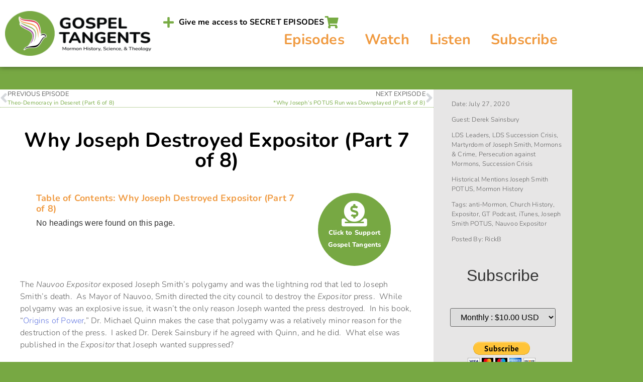

--- FILE ---
content_type: text/html; charset=UTF-8
request_url: https://gospeltangents.com/2020/07/why-joseph-destroyed-expositor/
body_size: 24417
content:
<!doctype html>
<html lang="en-US" prefix="og: https://ogp.me/ns#">
<head>
	<meta charset="UTF-8">
	<meta name="viewport" content="width=device-width, initial-scale=1">
	<link rel="profile" href="https://gmpg.org/xfn/11">
	
<!-- Search Engine Optimization by Rank Math - https://rankmath.com/ -->
<title>Why Joseph Destroyed Expositor (Part 7 of 8) + Gospel Tangents - Mormon History Podcast</title>
<meta name="description" content="Polygamy was a minor irritation of the Nauvoo Expositor. Dr. Derek Sainsbury says Joseph destroyed the paper so it wouldn&#039;t hurt his campaign for POTUS."/>
<meta name="robots" content="follow, index, max-snippet:-1, max-video-preview:-1, max-image-preview:large"/>
<link rel="canonical" href="https://gospeltangents.com/2020/07/why-joseph-destroyed-expositor/" />
<meta property="og:locale" content="en_US" />
<meta property="og:type" content="article" />
<meta property="og:title" content="Why Joseph Destroyed Expositor (Part 7 of 8) + Gospel Tangents - Mormon History Podcast" />
<meta property="og:description" content="Polygamy was a minor irritation of the Nauvoo Expositor. Dr. Derek Sainsbury says Joseph destroyed the paper so it wouldn&#039;t hurt his campaign for POTUS." />
<meta property="og:url" content="https://gospeltangents.com/2020/07/why-joseph-destroyed-expositor/" />
<meta property="og:site_name" content="Gospel Tangents - Mormon History Podcast" />
<meta property="article:publisher" content="https://www.facebook.com/GospelTangents/" />
<meta property="article:author" content="https://www.facebook.com/GospelTangents/" />
<meta property="article:tag" content="anti-Mormon" />
<meta property="article:tag" content="Church History" />
<meta property="article:tag" content="Expositor" />
<meta property="article:tag" content="GT Podcast" />
<meta property="article:tag" content="iTunes" />
<meta property="article:tag" content="Joseph Smith POTUS" />
<meta property="article:tag" content="Nauvoo Expositor" />
<meta property="article:section" content="Mormon History Podcast" />
<meta property="og:updated_time" content="2020-07-27T07:31:31-06:00" />
<meta property="og:image" content="https://gospeltangents.com/wp-content/uploads/2020/07/07-Expositor.png" />
<meta property="og:image:secure_url" content="https://gospeltangents.com/wp-content/uploads/2020/07/07-Expositor.png" />
<meta property="og:image:width" content="796" />
<meta property="og:image:height" content="448" />
<meta property="og:image:alt" content="Expositor" />
<meta property="og:image:type" content="image/png" />
<meta property="article:published_time" content="2020-07-27T07:30:55-06:00" />
<meta property="article:modified_time" content="2020-07-27T07:31:31-06:00" />
<meta name="twitter:card" content="summary_large_image" />
<meta name="twitter:title" content="Why Joseph Destroyed Expositor (Part 7 of 8) + Gospel Tangents - Mormon History Podcast" />
<meta name="twitter:description" content="Polygamy was a minor irritation of the Nauvoo Expositor. Dr. Derek Sainsbury says Joseph destroyed the paper so it wouldn&#039;t hurt his campaign for POTUS." />
<meta name="twitter:site" content="@GospelTangents" />
<meta name="twitter:creator" content="@GospelTangents" />
<meta name="twitter:image" content="https://gospeltangents.com/wp-content/uploads/2020/07/07-Expositor.png" />
<script type="application/ld+json" class="rank-math-schema">{"@context":"https://schema.org","@graph":[{"@type":"Place","@id":"https://gospeltangents.com/#place","address":{"@type":"PostalAddress","addressRegion":"Utah","postalCode":"84057","addressCountry":"US"}},{"@type":["EducationalOrganization","Organization"],"@id":"https://gospeltangents.com/#organization","name":"Gospel Tangents","url":"https://gospeltangents.com/","sameAs":["https://www.facebook.com/GospelTangents/","https://twitter.com/GospelTangents"],"email":"gospeltangents@gmail.com","address":{"@type":"PostalAddress","addressRegion":"Utah","postalCode":"84057","addressCountry":"US"},"logo":{"@type":"ImageObject","@id":"https://gospeltangents.com/#logo","url":"https://gospeltangents.com/wp-content/uploads/2022/05/Gospel-Tangents-Square.png","contentUrl":"https://gospeltangents.com/wp-content/uploads/2022/05/Gospel-Tangents-Square.png","caption":"Gospel Tangents","inLanguage":"en-US","width":"1281","height":"1281"},"location":{"@id":"https://gospeltangents.com/#place"}},{"@type":"WebSite","@id":"https://gospeltangents.com/#website","url":"https://gospeltangents.com","name":"Gospel Tangents","publisher":{"@id":"https://gospeltangents.com/#organization"},"inLanguage":"en-US"},{"@type":"ImageObject","@id":"https://gospeltangents.com/wp-content/uploads/2020/07/07-Expositor.png","url":"https://gospeltangents.com/wp-content/uploads/2020/07/07-Expositor.png","width":"200","height":"200","inLanguage":"en-US"},{"@type":"BreadcrumbList","@id":"https://gospeltangents.com/2020/07/why-joseph-destroyed-expositor/#breadcrumb","itemListElement":[{"@type":"ListItem","position":"1","item":{"@id":"https://gospeltangents.com/","name":"Home"}},{"@type":"ListItem","position":"2","item":{"@id":"https://gospeltangents.com/people/derek-sainsbury/","name":"Derek Sainsbury"}},{"@type":"ListItem","position":"3","item":{"@id":"https://gospeltangents.com/2020/07/why-joseph-destroyed-expositor/","name":"Why Joseph Destroyed Expositor (Part 7 of 8)"}}]},{"@type":"WebPage","@id":"https://gospeltangents.com/2020/07/why-joseph-destroyed-expositor/#webpage","url":"https://gospeltangents.com/2020/07/why-joseph-destroyed-expositor/","name":"Why Joseph Destroyed Expositor (Part 7 of 8) + Gospel Tangents - Mormon History Podcast","datePublished":"2020-07-27T07:30:55-06:00","dateModified":"2020-07-27T07:31:31-06:00","isPartOf":{"@id":"https://gospeltangents.com/#website"},"primaryImageOfPage":{"@id":"https://gospeltangents.com/wp-content/uploads/2020/07/07-Expositor.png"},"inLanguage":"en-US","breadcrumb":{"@id":"https://gospeltangents.com/2020/07/why-joseph-destroyed-expositor/#breadcrumb"}},{"@type":"Person","@id":"https://gospeltangents.com/2020/07/why-joseph-destroyed-expositor/#author","name":"RickB","image":{"@type":"ImageObject","@id":"https://secure.gravatar.com/avatar/99d707606875fcccaa2b355067241a1a8a3b4067927b72b10e38429940533203?s=96&amp;d=mm&amp;r=g","url":"https://secure.gravatar.com/avatar/99d707606875fcccaa2b355067241a1a8a3b4067927b72b10e38429940533203?s=96&amp;d=mm&amp;r=g","caption":"RickB","inLanguage":"en-US"},"sameAs":["https://gospeltangents.com","https://www.facebook.com/GospelTangents/","https://twitter.com/GospelTangents"],"worksFor":{"@id":"https://gospeltangents.com/#organization"}},{"@type":"BlogPosting","headline":"Why Joseph Destroyed Expositor (Part 7 of 8) + Gospel Tangents - Mormon History Podcast","keywords":"Expositor","datePublished":"2020-07-27T07:30:55-06:00","dateModified":"2020-07-27T07:31:31-06:00","articleSection":"Derek Sainsbury","author":{"@id":"https://gospeltangents.com/2020/07/why-joseph-destroyed-expositor/#author","name":"RickB"},"publisher":{"@id":"https://gospeltangents.com/#organization"},"description":"Polygamy was a minor irritation of the Nauvoo Expositor. Dr. Derek Sainsbury says Joseph destroyed the paper so it wouldn&#039;t hurt his campaign for POTUS.","name":"Why Joseph Destroyed Expositor (Part 7 of 8) + Gospel Tangents - Mormon History Podcast","@id":"https://gospeltangents.com/2020/07/why-joseph-destroyed-expositor/#richSnippet","isPartOf":{"@id":"https://gospeltangents.com/2020/07/why-joseph-destroyed-expositor/#webpage"},"image":{"@id":"https://gospeltangents.com/wp-content/uploads/2020/07/07-Expositor.png"},"inLanguage":"en-US","mainEntityOfPage":{"@id":"https://gospeltangents.com/2020/07/why-joseph-destroyed-expositor/#webpage"}}]}</script>
<!-- /Rank Math WordPress SEO plugin -->

<link rel="alternate" title="oEmbed (JSON)" type="application/json+oembed" href="https://gospeltangents.com/wp-json/oembed/1.0/embed?url=https%3A%2F%2Fgospeltangents.com%2F2020%2F07%2Fwhy-joseph-destroyed-expositor%2F" />
<link rel="alternate" title="oEmbed (XML)" type="text/xml+oembed" href="https://gospeltangents.com/wp-json/oembed/1.0/embed?url=https%3A%2F%2Fgospeltangents.com%2F2020%2F07%2Fwhy-joseph-destroyed-expositor%2F&#038;format=xml" />
<style id='wp-img-auto-sizes-contain-inline-css'>
img:is([sizes=auto i],[sizes^="auto," i]){contain-intrinsic-size:3000px 1500px}
/*# sourceURL=wp-img-auto-sizes-contain-inline-css */
</style>
<link rel='stylesheet' id='dashicons-css' href='https://gospeltangents.com/wp-includes/css/dashicons.min.css?ver=6.9' media='all' />
<link rel='stylesheet' id='thickbox-css' href='https://gospeltangents.com/wp-includes/js/thickbox/thickbox.css?ver=6.9' media='all' />
<link rel='stylesheet' id='stripe-main-styles-css' href='https://gospeltangents.com/wp-content/mu-plugins/vendor/godaddy/mwc-core/assets/css/stripe-settings.css' media='all' />
<style id='wp-emoji-styles-inline-css'>

	img.wp-smiley, img.emoji {
		display: inline !important;
		border: none !important;
		box-shadow: none !important;
		height: 1em !important;
		width: 1em !important;
		margin: 0 0.07em !important;
		vertical-align: -0.1em !important;
		background: none !important;
		padding: 0 !important;
	}
/*# sourceURL=wp-emoji-styles-inline-css */
</style>
<link rel='stylesheet' id='wp-block-library-css' href='https://gospeltangents.com/wp-includes/css/dist/block-library/style.min.css?ver=6.9' media='all' />
<style id='powerpress-player-block-style-inline-css'>


/*# sourceURL=https://gospeltangents.com/wp-content/plugins/powerpress/blocks/player-block/build/style-index.css */
</style>
<style id='global-styles-inline-css'>
:root{--wp--preset--aspect-ratio--square: 1;--wp--preset--aspect-ratio--4-3: 4/3;--wp--preset--aspect-ratio--3-4: 3/4;--wp--preset--aspect-ratio--3-2: 3/2;--wp--preset--aspect-ratio--2-3: 2/3;--wp--preset--aspect-ratio--16-9: 16/9;--wp--preset--aspect-ratio--9-16: 9/16;--wp--preset--color--black: #000000;--wp--preset--color--cyan-bluish-gray: #abb8c3;--wp--preset--color--white: #ffffff;--wp--preset--color--pale-pink: #f78da7;--wp--preset--color--vivid-red: #cf2e2e;--wp--preset--color--luminous-vivid-orange: #ff6900;--wp--preset--color--luminous-vivid-amber: #fcb900;--wp--preset--color--light-green-cyan: #7bdcb5;--wp--preset--color--vivid-green-cyan: #00d084;--wp--preset--color--pale-cyan-blue: #8ed1fc;--wp--preset--color--vivid-cyan-blue: #0693e3;--wp--preset--color--vivid-purple: #9b51e0;--wp--preset--gradient--vivid-cyan-blue-to-vivid-purple: linear-gradient(135deg,rgb(6,147,227) 0%,rgb(155,81,224) 100%);--wp--preset--gradient--light-green-cyan-to-vivid-green-cyan: linear-gradient(135deg,rgb(122,220,180) 0%,rgb(0,208,130) 100%);--wp--preset--gradient--luminous-vivid-amber-to-luminous-vivid-orange: linear-gradient(135deg,rgb(252,185,0) 0%,rgb(255,105,0) 100%);--wp--preset--gradient--luminous-vivid-orange-to-vivid-red: linear-gradient(135deg,rgb(255,105,0) 0%,rgb(207,46,46) 100%);--wp--preset--gradient--very-light-gray-to-cyan-bluish-gray: linear-gradient(135deg,rgb(238,238,238) 0%,rgb(169,184,195) 100%);--wp--preset--gradient--cool-to-warm-spectrum: linear-gradient(135deg,rgb(74,234,220) 0%,rgb(151,120,209) 20%,rgb(207,42,186) 40%,rgb(238,44,130) 60%,rgb(251,105,98) 80%,rgb(254,248,76) 100%);--wp--preset--gradient--blush-light-purple: linear-gradient(135deg,rgb(255,206,236) 0%,rgb(152,150,240) 100%);--wp--preset--gradient--blush-bordeaux: linear-gradient(135deg,rgb(254,205,165) 0%,rgb(254,45,45) 50%,rgb(107,0,62) 100%);--wp--preset--gradient--luminous-dusk: linear-gradient(135deg,rgb(255,203,112) 0%,rgb(199,81,192) 50%,rgb(65,88,208) 100%);--wp--preset--gradient--pale-ocean: linear-gradient(135deg,rgb(255,245,203) 0%,rgb(182,227,212) 50%,rgb(51,167,181) 100%);--wp--preset--gradient--electric-grass: linear-gradient(135deg,rgb(202,248,128) 0%,rgb(113,206,126) 100%);--wp--preset--gradient--midnight: linear-gradient(135deg,rgb(2,3,129) 0%,rgb(40,116,252) 100%);--wp--preset--font-size--small: 13px;--wp--preset--font-size--medium: 20px;--wp--preset--font-size--large: 36px;--wp--preset--font-size--x-large: 42px;--wp--preset--spacing--20: 0.44rem;--wp--preset--spacing--30: 0.67rem;--wp--preset--spacing--40: 1rem;--wp--preset--spacing--50: 1.5rem;--wp--preset--spacing--60: 2.25rem;--wp--preset--spacing--70: 3.38rem;--wp--preset--spacing--80: 5.06rem;--wp--preset--shadow--natural: 6px 6px 9px rgba(0, 0, 0, 0.2);--wp--preset--shadow--deep: 12px 12px 50px rgba(0, 0, 0, 0.4);--wp--preset--shadow--sharp: 6px 6px 0px rgba(0, 0, 0, 0.2);--wp--preset--shadow--outlined: 6px 6px 0px -3px rgb(255, 255, 255), 6px 6px rgb(0, 0, 0);--wp--preset--shadow--crisp: 6px 6px 0px rgb(0, 0, 0);}:root { --wp--style--global--content-size: 800px;--wp--style--global--wide-size: 1200px; }:where(body) { margin: 0; }.wp-site-blocks > .alignleft { float: left; margin-right: 2em; }.wp-site-blocks > .alignright { float: right; margin-left: 2em; }.wp-site-blocks > .aligncenter { justify-content: center; margin-left: auto; margin-right: auto; }:where(.wp-site-blocks) > * { margin-block-start: 24px; margin-block-end: 0; }:where(.wp-site-blocks) > :first-child { margin-block-start: 0; }:where(.wp-site-blocks) > :last-child { margin-block-end: 0; }:root { --wp--style--block-gap: 24px; }:root :where(.is-layout-flow) > :first-child{margin-block-start: 0;}:root :where(.is-layout-flow) > :last-child{margin-block-end: 0;}:root :where(.is-layout-flow) > *{margin-block-start: 24px;margin-block-end: 0;}:root :where(.is-layout-constrained) > :first-child{margin-block-start: 0;}:root :where(.is-layout-constrained) > :last-child{margin-block-end: 0;}:root :where(.is-layout-constrained) > *{margin-block-start: 24px;margin-block-end: 0;}:root :where(.is-layout-flex){gap: 24px;}:root :where(.is-layout-grid){gap: 24px;}.is-layout-flow > .alignleft{float: left;margin-inline-start: 0;margin-inline-end: 2em;}.is-layout-flow > .alignright{float: right;margin-inline-start: 2em;margin-inline-end: 0;}.is-layout-flow > .aligncenter{margin-left: auto !important;margin-right: auto !important;}.is-layout-constrained > .alignleft{float: left;margin-inline-start: 0;margin-inline-end: 2em;}.is-layout-constrained > .alignright{float: right;margin-inline-start: 2em;margin-inline-end: 0;}.is-layout-constrained > .aligncenter{margin-left: auto !important;margin-right: auto !important;}.is-layout-constrained > :where(:not(.alignleft):not(.alignright):not(.alignfull)){max-width: var(--wp--style--global--content-size);margin-left: auto !important;margin-right: auto !important;}.is-layout-constrained > .alignwide{max-width: var(--wp--style--global--wide-size);}body .is-layout-flex{display: flex;}.is-layout-flex{flex-wrap: wrap;align-items: center;}.is-layout-flex > :is(*, div){margin: 0;}body .is-layout-grid{display: grid;}.is-layout-grid > :is(*, div){margin: 0;}body{padding-top: 0px;padding-right: 0px;padding-bottom: 0px;padding-left: 0px;}a:where(:not(.wp-element-button)){text-decoration: underline;}:root :where(.wp-element-button, .wp-block-button__link){background-color: #32373c;border-width: 0;color: #fff;font-family: inherit;font-size: inherit;font-style: inherit;font-weight: inherit;letter-spacing: inherit;line-height: inherit;padding-top: calc(0.667em + 2px);padding-right: calc(1.333em + 2px);padding-bottom: calc(0.667em + 2px);padding-left: calc(1.333em + 2px);text-decoration: none;text-transform: inherit;}.has-black-color{color: var(--wp--preset--color--black) !important;}.has-cyan-bluish-gray-color{color: var(--wp--preset--color--cyan-bluish-gray) !important;}.has-white-color{color: var(--wp--preset--color--white) !important;}.has-pale-pink-color{color: var(--wp--preset--color--pale-pink) !important;}.has-vivid-red-color{color: var(--wp--preset--color--vivid-red) !important;}.has-luminous-vivid-orange-color{color: var(--wp--preset--color--luminous-vivid-orange) !important;}.has-luminous-vivid-amber-color{color: var(--wp--preset--color--luminous-vivid-amber) !important;}.has-light-green-cyan-color{color: var(--wp--preset--color--light-green-cyan) !important;}.has-vivid-green-cyan-color{color: var(--wp--preset--color--vivid-green-cyan) !important;}.has-pale-cyan-blue-color{color: var(--wp--preset--color--pale-cyan-blue) !important;}.has-vivid-cyan-blue-color{color: var(--wp--preset--color--vivid-cyan-blue) !important;}.has-vivid-purple-color{color: var(--wp--preset--color--vivid-purple) !important;}.has-black-background-color{background-color: var(--wp--preset--color--black) !important;}.has-cyan-bluish-gray-background-color{background-color: var(--wp--preset--color--cyan-bluish-gray) !important;}.has-white-background-color{background-color: var(--wp--preset--color--white) !important;}.has-pale-pink-background-color{background-color: var(--wp--preset--color--pale-pink) !important;}.has-vivid-red-background-color{background-color: var(--wp--preset--color--vivid-red) !important;}.has-luminous-vivid-orange-background-color{background-color: var(--wp--preset--color--luminous-vivid-orange) !important;}.has-luminous-vivid-amber-background-color{background-color: var(--wp--preset--color--luminous-vivid-amber) !important;}.has-light-green-cyan-background-color{background-color: var(--wp--preset--color--light-green-cyan) !important;}.has-vivid-green-cyan-background-color{background-color: var(--wp--preset--color--vivid-green-cyan) !important;}.has-pale-cyan-blue-background-color{background-color: var(--wp--preset--color--pale-cyan-blue) !important;}.has-vivid-cyan-blue-background-color{background-color: var(--wp--preset--color--vivid-cyan-blue) !important;}.has-vivid-purple-background-color{background-color: var(--wp--preset--color--vivid-purple) !important;}.has-black-border-color{border-color: var(--wp--preset--color--black) !important;}.has-cyan-bluish-gray-border-color{border-color: var(--wp--preset--color--cyan-bluish-gray) !important;}.has-white-border-color{border-color: var(--wp--preset--color--white) !important;}.has-pale-pink-border-color{border-color: var(--wp--preset--color--pale-pink) !important;}.has-vivid-red-border-color{border-color: var(--wp--preset--color--vivid-red) !important;}.has-luminous-vivid-orange-border-color{border-color: var(--wp--preset--color--luminous-vivid-orange) !important;}.has-luminous-vivid-amber-border-color{border-color: var(--wp--preset--color--luminous-vivid-amber) !important;}.has-light-green-cyan-border-color{border-color: var(--wp--preset--color--light-green-cyan) !important;}.has-vivid-green-cyan-border-color{border-color: var(--wp--preset--color--vivid-green-cyan) !important;}.has-pale-cyan-blue-border-color{border-color: var(--wp--preset--color--pale-cyan-blue) !important;}.has-vivid-cyan-blue-border-color{border-color: var(--wp--preset--color--vivid-cyan-blue) !important;}.has-vivid-purple-border-color{border-color: var(--wp--preset--color--vivid-purple) !important;}.has-vivid-cyan-blue-to-vivid-purple-gradient-background{background: var(--wp--preset--gradient--vivid-cyan-blue-to-vivid-purple) !important;}.has-light-green-cyan-to-vivid-green-cyan-gradient-background{background: var(--wp--preset--gradient--light-green-cyan-to-vivid-green-cyan) !important;}.has-luminous-vivid-amber-to-luminous-vivid-orange-gradient-background{background: var(--wp--preset--gradient--luminous-vivid-amber-to-luminous-vivid-orange) !important;}.has-luminous-vivid-orange-to-vivid-red-gradient-background{background: var(--wp--preset--gradient--luminous-vivid-orange-to-vivid-red) !important;}.has-very-light-gray-to-cyan-bluish-gray-gradient-background{background: var(--wp--preset--gradient--very-light-gray-to-cyan-bluish-gray) !important;}.has-cool-to-warm-spectrum-gradient-background{background: var(--wp--preset--gradient--cool-to-warm-spectrum) !important;}.has-blush-light-purple-gradient-background{background: var(--wp--preset--gradient--blush-light-purple) !important;}.has-blush-bordeaux-gradient-background{background: var(--wp--preset--gradient--blush-bordeaux) !important;}.has-luminous-dusk-gradient-background{background: var(--wp--preset--gradient--luminous-dusk) !important;}.has-pale-ocean-gradient-background{background: var(--wp--preset--gradient--pale-ocean) !important;}.has-electric-grass-gradient-background{background: var(--wp--preset--gradient--electric-grass) !important;}.has-midnight-gradient-background{background: var(--wp--preset--gradient--midnight) !important;}.has-small-font-size{font-size: var(--wp--preset--font-size--small) !important;}.has-medium-font-size{font-size: var(--wp--preset--font-size--medium) !important;}.has-large-font-size{font-size: var(--wp--preset--font-size--large) !important;}.has-x-large-font-size{font-size: var(--wp--preset--font-size--x-large) !important;}
:root :where(.wp-block-pullquote){font-size: 1.5em;line-height: 1.6;}
/*# sourceURL=global-styles-inline-css */
</style>
<link rel='stylesheet' id='woocommerce-layout-css' href='https://gospeltangents.com/wp-content/plugins/woocommerce/assets/css/woocommerce-layout.css?ver=10.4.3' media='all' />
<link rel='stylesheet' id='woocommerce-smallscreen-css' href='https://gospeltangents.com/wp-content/plugins/woocommerce/assets/css/woocommerce-smallscreen.css?ver=10.4.3' media='only screen and (max-width: 768px)' />
<link rel='stylesheet' id='woocommerce-general-css' href='https://gospeltangents.com/wp-content/plugins/woocommerce/assets/css/woocommerce.css?ver=10.4.3' media='all' />
<style id='woocommerce-inline-inline-css'>
.woocommerce form .form-row .required { visibility: visible; }
/*# sourceURL=woocommerce-inline-inline-css */
</style>
<link rel='stylesheet' id='wp-components-css' href='https://gospeltangents.com/wp-includes/css/dist/components/style.min.css?ver=6.9' media='all' />
<link rel='stylesheet' id='godaddy-styles-css' href='https://gospeltangents.com/wp-content/mu-plugins/vendor/wpex/godaddy-launch/includes/Dependencies/GoDaddy/Styles/build/latest.css?ver=2.0.2' media='all' />
<link rel='stylesheet' id='hello-elementor-css' href='https://gospeltangents.com/wp-content/themes/hello-elementor/assets/css/reset.css?ver=3.4.6' media='all' />
<link rel='stylesheet' id='hello-elementor-theme-style-css' href='https://gospeltangents.com/wp-content/themes/hello-elementor/assets/css/theme.css?ver=3.4.6' media='all' />
<link rel='stylesheet' id='hello-elementor-header-footer-css' href='https://gospeltangents.com/wp-content/themes/hello-elementor/assets/css/header-footer.css?ver=3.4.6' media='all' />
<link rel='stylesheet' id='elementor-frontend-css' href='https://gospeltangents.com/wp-content/plugins/elementor/assets/css/frontend.min.css?ver=3.34.4' media='all' />
<link rel='stylesheet' id='elementor-post-8558-css' href='https://gospeltangents.com/wp-content/uploads/elementor/css/post-8558.css?ver=1769761112' media='all' />
<link rel='stylesheet' id='widget-image-css' href='https://gospeltangents.com/wp-content/plugins/elementor/assets/css/widget-image.min.css?ver=3.34.4' media='all' />
<link rel='stylesheet' id='e-animation-fadeInLeft-css' href='https://gospeltangents.com/wp-content/plugins/elementor/assets/lib/animations/styles/fadeInLeft.min.css?ver=3.34.4' media='all' />
<link rel='stylesheet' id='widget-icon-list-css' href='https://gospeltangents.com/wp-content/plugins/elementor/assets/css/widget-icon-list.min.css?ver=3.34.4' media='all' />
<link rel='stylesheet' id='widget-nav-menu-css' href='https://gospeltangents.com/wp-content/plugins/elementor-pro/assets/css/widget-nav-menu.min.css?ver=3.34.4' media='all' />
<link rel='stylesheet' id='e-sticky-css' href='https://gospeltangents.com/wp-content/plugins/elementor-pro/assets/css/modules/sticky.min.css?ver=3.34.4' media='all' />
<link rel='stylesheet' id='widget-call-to-action-css' href='https://gospeltangents.com/wp-content/plugins/elementor-pro/assets/css/widget-call-to-action.min.css?ver=3.34.4' media='all' />
<link rel='stylesheet' id='e-transitions-css' href='https://gospeltangents.com/wp-content/plugins/elementor-pro/assets/css/conditionals/transitions.min.css?ver=3.34.4' media='all' />
<link rel='stylesheet' id='e-animation-fadeIn-css' href='https://gospeltangents.com/wp-content/plugins/elementor/assets/lib/animations/styles/fadeIn.min.css?ver=3.34.4' media='all' />
<link rel='stylesheet' id='widget-image-box-css' href='https://gospeltangents.com/wp-content/plugins/elementor/assets/css/widget-image-box.min.css?ver=3.34.4' media='all' />
<link rel='stylesheet' id='e-shapes-css' href='https://gospeltangents.com/wp-content/plugins/elementor/assets/css/conditionals/shapes.min.css?ver=3.34.4' media='all' />
<link rel='stylesheet' id='widget-counter-css' href='https://gospeltangents.com/wp-content/plugins/elementor/assets/css/widget-counter.min.css?ver=3.34.4' media='all' />
<link rel='stylesheet' id='widget-post-navigation-css' href='https://gospeltangents.com/wp-content/plugins/elementor-pro/assets/css/widget-post-navigation.min.css?ver=3.34.4' media='all' />
<link rel='stylesheet' id='widget-heading-css' href='https://gospeltangents.com/wp-content/plugins/elementor/assets/css/widget-heading.min.css?ver=3.34.4' media='all' />
<link rel='stylesheet' id='widget-table-of-contents-css' href='https://gospeltangents.com/wp-content/plugins/elementor-pro/assets/css/widget-table-of-contents.min.css?ver=3.34.4' media='all' />
<link rel='stylesheet' id='e-animation-fadeInRight-css' href='https://gospeltangents.com/wp-content/plugins/elementor/assets/lib/animations/styles/fadeInRight.min.css?ver=3.34.4' media='all' />
<link rel='stylesheet' id='widget-icon-box-css' href='https://gospeltangents.com/wp-content/plugins/elementor/assets/css/widget-icon-box.min.css?ver=3.34.4' media='all' />
<link rel='stylesheet' id='e-animation-pulse-css' href='https://gospeltangents.com/wp-content/plugins/elementor/assets/lib/animations/styles/e-animation-pulse.min.css?ver=3.34.4' media='all' />
<link rel='stylesheet' id='widget-post-info-css' href='https://gospeltangents.com/wp-content/plugins/elementor-pro/assets/css/widget-post-info.min.css?ver=3.34.4' media='all' />
<link rel='stylesheet' id='elementor-icons-shared-0-css' href='https://gospeltangents.com/wp-content/plugins/elementor/assets/lib/font-awesome/css/fontawesome.min.css?ver=5.15.3' media='all' />
<link rel='stylesheet' id='elementor-icons-fa-regular-css' href='https://gospeltangents.com/wp-content/plugins/elementor/assets/lib/font-awesome/css/regular.min.css?ver=5.15.3' media='all' />
<link rel='stylesheet' id='elementor-icons-fa-solid-css' href='https://gospeltangents.com/wp-content/plugins/elementor/assets/lib/font-awesome/css/solid.min.css?ver=5.15.3' media='all' />
<link rel='stylesheet' id='widget-form-css' href='https://gospeltangents.com/wp-content/plugins/elementor-pro/assets/css/widget-form.min.css?ver=3.34.4' media='all' />
<link rel='stylesheet' id='e-animation-grow-rotate-css' href='https://gospeltangents.com/wp-content/plugins/elementor/assets/lib/animations/styles/e-animation-grow-rotate.min.css?ver=3.34.4' media='all' />
<link rel='stylesheet' id='elementor-icons-css' href='https://gospeltangents.com/wp-content/plugins/elementor/assets/lib/eicons/css/elementor-icons.min.css?ver=5.46.0' media='all' />
<link rel='stylesheet' id='elementor-post-8600-css' href='https://gospeltangents.com/wp-content/uploads/elementor/css/post-8600.css?ver=1769761198' media='all' />
<link rel='stylesheet' id='elementor-post-8596-css' href='https://gospeltangents.com/wp-content/uploads/elementor/css/post-8596.css?ver=1769761198' media='all' />
<link rel='stylesheet' id='elementor-post-8589-css' href='https://gospeltangents.com/wp-content/uploads/elementor/css/post-8589.css?ver=1769761360' media='all' />
<link rel='stylesheet' id='taxopress-frontend-css-css' href='https://gospeltangents.com/wp-content/plugins/simple-tags/assets/frontend/css/frontend.css?ver=3.44.0' media='all' />
<link rel='stylesheet' id='__EPYT__style-css' href='https://gospeltangents.com/wp-content/plugins/youtube-embed-plus/styles/ytprefs.min.css?ver=14.2.4' media='all' />
<style id='__EPYT__style-inline-css'>

                .epyt-gallery-thumb {
                        width: 33.333%;
                }
                
/*# sourceURL=__EPYT__style-inline-css */
</style>
<link rel='stylesheet' id='eael-general-css' href='https://gospeltangents.com/wp-content/plugins/essential-addons-for-elementor-lite/assets/front-end/css/view/general.min.css?ver=6.5.9' media='all' />
<link rel='stylesheet' id='elementor-gf-local-nunito-css' href='https://gospeltangents.com/wp-content/uploads/elementor/google-fonts/css/nunito.css?ver=1742239416' media='all' />
<script src="https://gospeltangents.com/wp-includes/js/jquery/jquery.min.js?ver=3.7.1" id="jquery-core-js"></script>
<script src="https://gospeltangents.com/wp-includes/js/jquery/jquery-migrate.min.js?ver=3.4.1" id="jquery-migrate-js"></script>
<script src="https://gospeltangents.com/wp-content/plugins/woocommerce/assets/js/jquery-blockui/jquery.blockUI.min.js?ver=2.7.0-wc.10.4.3" id="wc-jquery-blockui-js" defer data-wp-strategy="defer"></script>
<script id="wc-add-to-cart-js-extra">
var wc_add_to_cart_params = {"ajax_url":"/wp-admin/admin-ajax.php","wc_ajax_url":"/?wc-ajax=%%endpoint%%","i18n_view_cart":"View cart","cart_url":"https://gospeltangents.com/shop/cart/","is_cart":"","cart_redirect_after_add":"no"};
//# sourceURL=wc-add-to-cart-js-extra
</script>
<script src="https://gospeltangents.com/wp-content/plugins/woocommerce/assets/js/frontend/add-to-cart.min.js?ver=10.4.3" id="wc-add-to-cart-js" defer data-wp-strategy="defer"></script>
<script src="https://gospeltangents.com/wp-content/plugins/woocommerce/assets/js/js-cookie/js.cookie.min.js?ver=2.1.4-wc.10.4.3" id="wc-js-cookie-js" defer data-wp-strategy="defer"></script>
<script id="woocommerce-js-extra">
var woocommerce_params = {"ajax_url":"/wp-admin/admin-ajax.php","wc_ajax_url":"/?wc-ajax=%%endpoint%%","i18n_password_show":"Show password","i18n_password_hide":"Hide password"};
//# sourceURL=woocommerce-js-extra
</script>
<script src="https://gospeltangents.com/wp-content/plugins/woocommerce/assets/js/frontend/woocommerce.min.js?ver=10.4.3" id="woocommerce-js" defer data-wp-strategy="defer"></script>
<script src="https://gospeltangents.com/wp-content/plugins/simple-tags/assets/frontend/js/frontend.js?ver=3.44.0" id="taxopress-frontend-js-js"></script>
<script id="__ytprefs__-js-extra">
var _EPYT_ = {"ajaxurl":"https://gospeltangents.com/wp-admin/admin-ajax.php","security":"05f43d6d08","gallery_scrolloffset":"20","eppathtoscripts":"https://gospeltangents.com/wp-content/plugins/youtube-embed-plus/scripts/","eppath":"https://gospeltangents.com/wp-content/plugins/youtube-embed-plus/","epresponsiveselector":"[\"iframe.__youtube_prefs_widget__\"]","epdovol":"1","version":"14.2.4","evselector":"iframe.__youtube_prefs__[src], iframe[src*=\"youtube.com/embed/\"], iframe[src*=\"youtube-nocookie.com/embed/\"]","ajax_compat":"","maxres_facade":"eager","ytapi_load":"light","pause_others":"","stopMobileBuffer":"1","facade_mode":"1","not_live_on_channel":""};
//# sourceURL=__ytprefs__-js-extra
</script>
<script src="https://gospeltangents.com/wp-content/plugins/youtube-embed-plus/scripts/ytprefs.min.js?ver=14.2.4" id="__ytprefs__-js"></script>
<link rel="https://api.w.org/" href="https://gospeltangents.com/wp-json/" /><link rel="alternate" title="JSON" type="application/json" href="https://gospeltangents.com/wp-json/wp/v2/posts/4583" /><link rel="EditURI" type="application/rsd+xml" title="RSD" href="https://gospeltangents.com/xmlrpc.php?rsd" />
<link rel='shortlink' href='https://gospeltangents.com/?p=4583' />
            <script type="text/javascript"><!--
                                function powerpress_pinw(pinw_url){window.open(pinw_url, 'PowerPressPlayer','toolbar=0,status=0,resizable=1,width=460,height=320');	return false;}
                //-->

                // tabnab protection
                window.addEventListener('load', function () {
                    // make all links have rel="noopener noreferrer"
                    document.querySelectorAll('a[target="_blank"]').forEach(link => {
                        link.setAttribute('rel', 'noopener noreferrer');
                    });
                });
            </script>
            <style>

/* When printing do this */
@media print {

	.noprint {
		display:none;
  }

}
</style>
<meta name="description" content="Polygamy was a minor irritation of the Nauvoo Expositor. Dr. Derek Sainsbury says Joseph destroyed the paper so it wouldn&#039;t hurt his campaign for POTUS.">
	<noscript><style>.woocommerce-product-gallery{ opacity: 1 !important; }</style></noscript>
	<meta name="generator" content="Elementor 3.34.4; features: additional_custom_breakpoints; settings: css_print_method-external, google_font-enabled, font_display-auto">
			<style>
				.e-con.e-parent:nth-of-type(n+4):not(.e-lazyloaded):not(.e-no-lazyload),
				.e-con.e-parent:nth-of-type(n+4):not(.e-lazyloaded):not(.e-no-lazyload) * {
					background-image: none !important;
				}
				@media screen and (max-height: 1024px) {
					.e-con.e-parent:nth-of-type(n+3):not(.e-lazyloaded):not(.e-no-lazyload),
					.e-con.e-parent:nth-of-type(n+3):not(.e-lazyloaded):not(.e-no-lazyload) * {
						background-image: none !important;
					}
				}
				@media screen and (max-height: 640px) {
					.e-con.e-parent:nth-of-type(n+2):not(.e-lazyloaded):not(.e-no-lazyload),
					.e-con.e-parent:nth-of-type(n+2):not(.e-lazyloaded):not(.e-no-lazyload) * {
						background-image: none !important;
					}
				}
			</style>
			<link rel="icon" href="https://gospeltangents.com/wp-content/uploads/2022/05/Gospel-Tangent-Icon-1.svg" sizes="32x32" />
<link rel="icon" href="https://gospeltangents.com/wp-content/uploads/2022/05/Gospel-Tangent-Icon-1.svg" sizes="192x192" />
<link rel="apple-touch-icon" href="https://gospeltangents.com/wp-content/uploads/2022/05/Gospel-Tangent-Icon-1.svg" />
<meta name="msapplication-TileImage" content="https://gospeltangents.com/wp-content/uploads/2022/05/Gospel-Tangent-Icon-1.svg" />
</head>
<body class="wp-singular post-template-default single single-post postid-4583 single-format-standard wp-custom-logo wp-embed-responsive wp-theme-hello-elementor theme-hello-elementor snd-default woocommerce-no-js hello-elementor-default elementor-default elementor-kit-8558 elementor-page-8589">


<a class="skip-link screen-reader-text" href="#content">Skip to content</a>

		<header data-elementor-type="header" data-elementor-id="8600" class="elementor elementor-8600 elementor-location-header" data-elementor-post-type="elementor_library">
					<header class="elementor-section elementor-top-section elementor-element elementor-element-15aa05b noprint elementor-section-boxed elementor-section-height-default elementor-section-height-default" data-id="15aa05b" data-element_type="section" data-settings="{&quot;background_background&quot;:&quot;classic&quot;,&quot;sticky&quot;:&quot;top&quot;,&quot;sticky_on&quot;:[],&quot;sticky_offset&quot;:0,&quot;sticky_effects_offset&quot;:0,&quot;sticky_anchor_link_offset&quot;:0}">
						<div class="elementor-container elementor-column-gap-default">
					<div class="elementor-column elementor-col-50 elementor-top-column elementor-element elementor-element-518480f2" data-id="518480f2" data-element_type="column">
			<div class="elementor-widget-wrap elementor-element-populated">
						<div class="elementor-element elementor-element-128e6644 elementor-widget__width-auto elementor-widget-tablet__width-initial elementor-widget elementor-widget-theme-site-logo elementor-widget-image" data-id="128e6644" data-element_type="widget" data-widget_type="theme-site-logo.default">
				<div class="elementor-widget-container">
											<a href="https://gospeltangents.com">
			<img width="300" height="102" src="https://gospeltangents.com/wp-content/uploads/2022/05/Gospel-Tangents-Main-Logo-large-transp-300x102.png" class="attachment-medium size-medium wp-image-8195" alt="" srcset="https://gospeltangents.com/wp-content/uploads/2022/05/Gospel-Tangents-Main-Logo-large-transp-300x102.png 300w, https://gospeltangents.com/wp-content/uploads/2022/05/Gospel-Tangents-Main-Logo-large-transp-600x204.png 600w, https://gospeltangents.com/wp-content/uploads/2022/05/Gospel-Tangents-Main-Logo-large-transp-1400x475.png 1400w, https://gospeltangents.com/wp-content/uploads/2022/05/Gospel-Tangents-Main-Logo-large-transp-768x261.png 768w, https://gospeltangents.com/wp-content/uploads/2022/05/Gospel-Tangents-Main-Logo-large-transp-1536x522.png 1536w, https://gospeltangents.com/wp-content/uploads/2022/05/Gospel-Tangents-Main-Logo-large-transp-2048x696.png 2048w, https://gospeltangents.com/wp-content/uploads/2022/05/Gospel-Tangents-Main-Logo-large-transp-190x65.png 190w, https://gospeltangents.com/wp-content/uploads/2022/05/Gospel-Tangents-Main-Logo-large-transp-265x90.png 265w" sizes="(max-width: 300px) 100vw, 300px" />				</a>
											</div>
				</div>
					</div>
		</div>
				<div class="elementor-column elementor-col-50 elementor-top-column elementor-element elementor-element-2749e32e" data-id="2749e32e" data-element_type="column">
			<div class="elementor-widget-wrap elementor-element-populated">
						<div class="elementor-element elementor-element-3fc06959 elementor-align-end elementor-hidden-tablet elementor-hidden-mobile elementor-icon-list--layout-inline elementor-list-item-link-full_width elementor-invisible elementor-widget elementor-widget-icon-list" data-id="3fc06959" data-element_type="widget" data-settings="{&quot;_animation&quot;:&quot;fadeInLeft&quot;}" data-widget_type="icon-list.default">
				<div class="elementor-widget-container">
							<ul class="elementor-icon-list-items elementor-inline-items">
							<li class="elementor-icon-list-item elementor-inline-item">
											<a href="https://gospeltangents.com/newsletter/">

												<span class="elementor-icon-list-icon">
							<i aria-hidden="true" class="fas fa-plus"></i>						</span>
										<span class="elementor-icon-list-text">Give me access to SECRET EPISODES</span>
											</a>
									</li>
								<li class="elementor-icon-list-item elementor-inline-item">
											<a href="https://gospeltangents.com/shop/cart/">

												<span class="elementor-icon-list-icon">
							<i aria-hidden="true" class="fas fa-shopping-cart"></i>						</span>
										<span class="elementor-icon-list-text"></span>
											</a>
									</li>
						</ul>
						</div>
				</div>
				<div class="elementor-element elementor-element-4694a8c8 elementor-nav-menu__align-end elementor-nav-menu--dropdown-tablet elementor-nav-menu__text-align-aside elementor-nav-menu--toggle elementor-nav-menu--burger elementor-widget elementor-widget-nav-menu" data-id="4694a8c8" data-element_type="widget" data-settings="{&quot;layout&quot;:&quot;horizontal&quot;,&quot;submenu_icon&quot;:{&quot;value&quot;:&quot;&lt;i class=\&quot;fas fa-caret-down\&quot; aria-hidden=\&quot;true\&quot;&gt;&lt;\/i&gt;&quot;,&quot;library&quot;:&quot;fa-solid&quot;},&quot;toggle&quot;:&quot;burger&quot;}" data-widget_type="nav-menu.default">
				<div class="elementor-widget-container">
								<nav aria-label="Menu" class="elementor-nav-menu--main elementor-nav-menu__container elementor-nav-menu--layout-horizontal e--pointer-underline e--animation-fade">
				<ul id="menu-1-4694a8c8" class="elementor-nav-menu"><li class="menu-item menu-item-type-post_type menu-item-object-page menu-item-8931"><a href="https://gospeltangents.com/mormon-history-podcast-episodes/" title="Gospel Tangents Episodes List" class="elementor-item">Episodes</a></li>
<li class="menu-item menu-item-type-post_type menu-item-object-page menu-item-8930"><a href="https://gospeltangents.com/watch-gospel-tangents/" title="Watch Gospel Tangents Episodes" class="elementor-item">Watch</a></li>
<li class="menu-item menu-item-type-post_type menu-item-object-page menu-item-8929"><a href="https://gospeltangents.com/listen-to-gospel-tangents-lds-podcast-episodes/" title="Listen to Gospel Tangents" class="elementor-item">Listen</a></li>
<li class="menu-item menu-item-type-post_type menu-item-object-page menu-item-8321"><a href="https://gospeltangents.com/subscribe-to-podcast/" title="Subscribe to Gospel Tangents" class="elementor-item">Subscribe</a></li>
</ul>			</nav>
					<div class="elementor-menu-toggle" role="button" tabindex="0" aria-label="Menu Toggle" aria-expanded="false">
			<i aria-hidden="true" role="presentation" class="elementor-menu-toggle__icon--open eicon-menu-bar"></i><i aria-hidden="true" role="presentation" class="elementor-menu-toggle__icon--close eicon-close"></i>		</div>
					<nav class="elementor-nav-menu--dropdown elementor-nav-menu__container" aria-hidden="true">
				<ul id="menu-2-4694a8c8" class="elementor-nav-menu"><li class="menu-item menu-item-type-post_type menu-item-object-page menu-item-8931"><a href="https://gospeltangents.com/mormon-history-podcast-episodes/" title="Gospel Tangents Episodes List" class="elementor-item" tabindex="-1">Episodes</a></li>
<li class="menu-item menu-item-type-post_type menu-item-object-page menu-item-8930"><a href="https://gospeltangents.com/watch-gospel-tangents/" title="Watch Gospel Tangents Episodes" class="elementor-item" tabindex="-1">Watch</a></li>
<li class="menu-item menu-item-type-post_type menu-item-object-page menu-item-8929"><a href="https://gospeltangents.com/listen-to-gospel-tangents-lds-podcast-episodes/" title="Listen to Gospel Tangents" class="elementor-item" tabindex="-1">Listen</a></li>
<li class="menu-item menu-item-type-post_type menu-item-object-page menu-item-8321"><a href="https://gospeltangents.com/subscribe-to-podcast/" title="Subscribe to Gospel Tangents" class="elementor-item" tabindex="-1">Subscribe</a></li>
</ul>			</nav>
						</div>
				</div>
					</div>
		</div>
					</div>
		</header>
				<header class="elementor-section elementor-top-section elementor-element elementor-element-84d1c82 elementor-hidden-desktop noprint elementor-section-boxed elementor-section-height-default elementor-section-height-default" data-id="84d1c82" data-element_type="section" data-settings="{&quot;background_background&quot;:&quot;classic&quot;,&quot;sticky&quot;:&quot;top&quot;,&quot;sticky_on&quot;:[&quot;tablet&quot;],&quot;sticky_offset_tablet&quot;:0,&quot;sticky_offset_mobile&quot;:85,&quot;sticky_offset&quot;:0,&quot;sticky_effects_offset&quot;:0,&quot;sticky_anchor_link_offset&quot;:0}">
						<div class="elementor-container elementor-column-gap-default">
					<div class="elementor-column elementor-col-100 elementor-top-column elementor-element elementor-element-645a2444" data-id="645a2444" data-element_type="column">
			<div class="elementor-widget-wrap elementor-element-populated">
						<div class="elementor-element elementor-element-30f2571f elementor-align-end elementor-tablet-align-center elementor-mobile-align-center elementor-icon-list--layout-traditional elementor-list-item-link-full_width elementor-widget elementor-widget-icon-list" data-id="30f2571f" data-element_type="widget" data-widget_type="icon-list.default">
				<div class="elementor-widget-container">
							<ul class="elementor-icon-list-items">
							<li class="elementor-icon-list-item">
											<a href="https://83b.00b.myftpupload.com/about/newsletter/">

												<span class="elementor-icon-list-icon">
							<i aria-hidden="true" class="fas fa-plus"></i>						</span>
										<span class="elementor-icon-list-text">Give me access to SECRET EPISODES</span>
											</a>
									</li>
						</ul>
						</div>
				</div>
					</div>
		</div>
					</div>
		</header>
				</header>
				<div data-elementor-type="single-post" data-elementor-id="8589" class="elementor elementor-8589 elementor-location-single post-4583 post type-post status-publish format-standard hentry category-mormon-history tag-anti-mormon tag-church-history tag-expositor tag-gt-podcast tag-itunes tag-joseph-smith-potus tag-nauvoo-expositor mormon_history-lds-leaders mormon_history-lds-succession-crisis mormon_history-martyrdom-of-joseph-smith mormon_history-mormons-crime mormon_history-persecution-against-mormons mormon_history-succession-crisis people-derek-sainsbury lds_people_historical-joseph-smith-potus lds_people_historical-mormon-history" data-elementor-post-type="elementor_library">
					<aside class="elementor-section elementor-top-section elementor-element elementor-element-66ab8b0b elementor-section-boxed elementor-section-height-default elementor-section-height-default" data-id="66ab8b0b" data-element_type="section" data-settings="{&quot;background_background&quot;:&quot;classic&quot;}">
						<div class="elementor-container elementor-column-gap-no">
					<main class="elementor-column elementor-col-50 elementor-top-column elementor-element elementor-element-4e453b7f" data-id="4e453b7f" data-element_type="column" data-settings="{&quot;background_background&quot;:&quot;classic&quot;}">
			<div class="elementor-widget-wrap elementor-element-populated">
						<div class="elementor-element elementor-element-3d48e1b noprint elementor-widget elementor-widget-post-navigation" data-id="3d48e1b" data-element_type="widget" data-widget_type="post-navigation.default">
				<div class="elementor-widget-container">
							<div class="elementor-post-navigation" role="navigation" aria-label="Post Navigation">
			<div class="elementor-post-navigation__prev elementor-post-navigation__link">
				<a href="https://gospeltangents.com/2020/07/theo-democracy-deseret/" rel="prev"><span class="post-navigation__arrow-wrapper post-navigation__arrow-prev"><i aria-hidden="true" class="fas fa-angle-left"></i><span class="elementor-screen-only">Prev</span></span><span class="elementor-post-navigation__link__prev"><span class="post-navigation__prev--label">Previous Episode</span><span class="post-navigation__prev--title">Theo-Democracy in Deseret (Part 6 of 8)</span></span></a>			</div>
						<div class="elementor-post-navigation__next elementor-post-navigation__link">
				<a href="https://gospeltangents.com/2020/07/josephs-potus-run-downplayed/" rel="next"><span class="elementor-post-navigation__link__next"><span class="post-navigation__next--label">Next Expisode</span><span class="post-navigation__next--title">*Why Joseph&#8217;s POTUS Run was Downplayed (Part 8 of 8)</span></span><span class="post-navigation__arrow-wrapper post-navigation__arrow-next"><i aria-hidden="true" class="fas fa-angle-right"></i><span class="elementor-screen-only">Next</span></span></a>			</div>
		</div>
						</div>
				</div>
				<div class="elementor-element elementor-element-6905a799 elementor-widget elementor-widget-theme-post-title elementor-page-title elementor-widget-heading" data-id="6905a799" data-element_type="widget" data-widget_type="theme-post-title.default">
				<div class="elementor-widget-container">
					<h1 class="elementor-heading-title elementor-size-default">Why Joseph Destroyed Expositor (Part 7 of 8)</h1>				</div>
				</div>
				<div class="elementor-element elementor-element-ed15a53 elementor-widget__width-initial elementor-widget-mobile__width-inherit elementor-widget elementor-widget-table-of-contents" data-id="ed15a53" data-element_type="widget" data-settings="{&quot;exclude_headings_by_selector&quot;:&quot;.noprint&quot;,&quot;headings_by_tags&quot;:[&quot;h2&quot;,&quot;h3&quot;,&quot;h4&quot;,&quot;h5&quot;,&quot;h6&quot;],&quot;marker_view&quot;:&quot;numbers&quot;,&quot;no_headings_message&quot;:&quot;No headings were found on this page.&quot;,&quot;hierarchical_view&quot;:&quot;yes&quot;,&quot;min_height&quot;:{&quot;unit&quot;:&quot;px&quot;,&quot;size&quot;:&quot;&quot;,&quot;sizes&quot;:[]},&quot;min_height_tablet&quot;:{&quot;unit&quot;:&quot;px&quot;,&quot;size&quot;:&quot;&quot;,&quot;sizes&quot;:[]},&quot;min_height_mobile&quot;:{&quot;unit&quot;:&quot;px&quot;,&quot;size&quot;:&quot;&quot;,&quot;sizes&quot;:[]}}" data-widget_type="table-of-contents.default">
				<div class="elementor-widget-container">
									<div class="elementor-toc__header">
						<h3 class="elementor-toc__header-title">
				Table of Contents: Why Joseph Destroyed Expositor (Part 7 of 8)			</h3>
								</div>
				<div id="elementor-toc__ed15a53" class="elementor-toc__body">
			<div class="elementor-toc__spinner-container">
				<i class="elementor-toc__spinner eicon-animation-spin eicon-loading" aria-hidden="true"></i>			</div>
		</div>
						</div>
				</div>
				<div class="elementor-element elementor-element-b5800cb elementor-position-block-start elementor-widget__width-initial elementor-widget-mobile__width-inherit elementor-view-default elementor-mobile-position-block-start elementor-invisible elementor-widget elementor-widget-icon-box" data-id="b5800cb" data-element_type="widget" data-settings="{&quot;_animation&quot;:&quot;fadeInRight&quot;}" data-widget_type="icon-box.default">
				<div class="elementor-widget-container">
							<div class="elementor-icon-box-wrapper">

						<div class="elementor-icon-box-icon">
				<a href="https://www.paypal.com/donate/?hosted_button_id=CUED3HCDS7TEQ" target="_blank" rel="nofollow" class="elementor-icon" tabindex="-1" aria-label="Click to Support &lt;br&gt;Gospel Tangents">
				<i aria-hidden="true" class="fas fa-donate"></i>				</a>
			</div>
			
						<div class="elementor-icon-box-content">

									<span class="elementor-icon-box-title">
						<a href="https://www.paypal.com/donate/?hosted_button_id=CUED3HCDS7TEQ" target="_blank" rel="nofollow" >
							Click to Support <br>Gospel Tangents						</a>
					</span>
				
				
			</div>
			
		</div>
						</div>
				</div>
				<div class="elementor-element elementor-element-5cfa276f gt-content elementor-widget elementor-widget-theme-post-content" data-id="5cfa276f" data-element_type="widget" data-widget_type="theme-post-content.default">
				<div class="elementor-widget-container">
					<p>The <em>Nauvoo Expositor</em> exposed Joseph Smith’s polygamy and was the lightning rod that led to Joseph Smith’s death.  As Mayor of Nauvoo, Smith directed the city council to destroy the <em>Expositor</em> press.  While polygamy was an explosive issue, it wasn’t the only reason Joseph wanted the press destroyed.  In his book, “<a href="https://amzn.to/3hzqDIj" target="_blank" rel="noopener">Origins of Power</a>,” Dr. Michael Quinn makes the case that polygamy was a relatively minor reason for the destruction of the press.  I asked Dr. Derek Sainsbury if he agreed with Quinn, and he did.  What else was published in the <em>Expositor</em> that Joseph wanted suppressed?</p>
<div  id="_ytid_96401"  width="800" height="450"  data-origwidth="800" data-origheight="450" data-facadesrc="https://www.youtube.com/embed/9oVgNPR_EJA?enablejsapi=1&#038;autoplay=0&#038;cc_load_policy=0&#038;cc_lang_pref=&#038;iv_load_policy=1&#038;loop=0&#038;rel=0&#038;fs=1&#038;playsinline=0&#038;autohide=2&#038;theme=dark&#038;color=red&#038;controls=1&#038;disablekb=0&#038;" class="__youtube_prefs__ epyt-facade epyt-is-override  no-lazyload" data-epautoplay="1" ><img decoding="async" data-spai-excluded="true" class="epyt-facade-poster skip-lazy" loading="lazy" alt="YouTube player" src="https://i.ytimg.com/vi/9oVgNPR_EJA/maxresdefault.jpg" title="Why Joseph Destroyed Expositor (Part 7 of 8) - Expositor"><button class="epyt-facade-play" aria-label="Play"><svg data-no-lazy="1" height="100%" version="1.1" viewBox="0 0 68 48" width="100%"><path class="ytp-large-play-button-bg" d="M66.52,7.74c-0.78-2.93-2.49-5.41-5.42-6.19C55.79,.13,34,0,34,0S12.21,.13,6.9,1.55 C3.97,2.33,2.27,4.81,1.48,7.74C0.06,13.05,0,24,0,24s0.06,10.95,1.48,16.26c0.78,2.93,2.49,5.41,5.42,6.19 C12.21,47.87,34,48,34,48s21.79-0.13,27.1-1.55c2.93-0.78,4.64-3.26,5.42-6.19C67.94,34.95,68,24,68,24S67.94,13.05,66.52,7.74z" fill="#f00"></path><path d="M 45,24 27,14 27,34" fill="#fff"></path></svg></button></div>
<blockquote><p><strong>GT</strong>:  Well, let me ask you a question about that. I remember reading Michael Quinn. It was a long time ago that I read this, but one of the things that he said&#8211;going back to the <em>Nauvoo Expositor</em>, polygamy kind of always grabs the headlines. The <em>Expositor</em> published Joseph Smith&#8217;s polygamy. But the bigger issue, according to Quinn, was that Joseph was seeking alliances with England, France, Texas, which would have been considered treasonous. Can you talk about that? I&#8217;m assuming that that didn&#8217;t really happen in the Council of Fifty minutes or was speculation.  Can you talk to that issue?</p>
<p><strong>Derek</strong>:  So, they sent a delegate to Texas to negotiate.  Woodworth is his name.  That&#8217;s an independent nation. So, the Council of Fifty considered themselves to be the kingdom of God on Earth, the political Kingdom of God that represents it on earth. There&#8217;s a reason why when Joseph Smith is headed to Carthage, he tells William Clayton to either burn or bury the minutes because they could be construed as treason. They didn&#8217;t consider it to be treason. But it could be construed that way. So yes, they did send a representative to Texas. They did formally call someone to go to Russia and to England.  Those ambassadors, if you want to call them that, never left. But it gives you the mindset that they were acting like a government. They were pushing for the United States. They were pushing this idea of Joseph Smith for president. But then if that doesn&#8217;t work out, where can we go? So, then you have to start looking at where you go, who are you going to have to work with? If you go to Texas, you got to work with Texas. If you go to Oregon, which is contested property between the United States, Great Britain and Russia, then, of course, you need to be talking with those three countries as well. Does that make sense? The minutes show that these assignments were made.  The only one that was made and actually reported back was the Texas one.</p>
<p><strong>Derek</strong>:  But yeah, the minutes also reveal that on the April 11<sup>th</sup> meeting, in the new Masonic hall had been built in 1844, they nominate Joseph as a prophet, priest and king over Israel, different from maybe the promises that might be found in an LDS endowment. So, this idea of making him a king over Israel, that ends up being leaked.  It&#8217;s in the <em>Nauvoo Expositor</em> that he&#8217;s made himself [king.] They&#8217;re twisting it that he&#8217;s made himself King. They&#8217;re twisting it and so that&#8217;s&#8230;</p>
<p><strong>GT</strong>:  Well, I would think that would be an easy thing to twist because we hate kings, and even the <em>Book of Mormon</em> says it&#8217;s better that you do not have a king.</p></blockquote>
<p>Were you aware of these reasons?  What are your thoughts?</p>
<p>Check out our conversation….</p>
<figure id="attachment_4585" aria-describedby="caption-attachment-4585" style="width: 796px" class="wp-caption alignleft"><img fetchpriority="high" fetchpriority="high" decoding="async" class="size-full wp-image-4585" src="https://gospeltangents.com/wp-content/uploads/2020/07/07-Expositor.png" alt="Expositor - Why Joseph Destroyed Expositor (Part 7 of 8) - Mormon History Podcast" width="796" height="448" title="Why Joseph Destroyed Expositor (Part 7 of 8) - Expositor" srcset="https://gospeltangents.com/wp-content/uploads/2020/07/07-Expositor.png 796w, https://gospeltangents.com/wp-content/uploads/2020/07/07-Expositor-300x169.png 300w, https://gospeltangents.com/wp-content/uploads/2020/07/07-Expositor-600x338.png 600w, https://gospeltangents.com/wp-content/uploads/2020/07/07-Expositor-768x432.png 768w" sizes="(max-width: 796px) 100vw, 796px" /><figcaption id="caption-attachment-4585" class="wp-caption-text">Dr Derek Sainsbury says polygamy was a minor irritation of the Nauvoo Expositor. There were other reasons Joseph wanted the paper destroyed.</figcaption></figure>
<p>Don&#8217;t miss our previous conversations with Dr. Sainsbury.</p>
<p>423:  <a href="https://gospeltangents.com/2020/07/theo-democracy-deseret/">Theo-democracy in Deseret</a> (Sainsbury)</p>
<p>422:  <a href="https://gospeltangents.com/2020/07/anti-slavery-missionaries-s/">Anti-Slavery Missionaries in the South</a> (Sainsbury)</p>
<p>421: <a href="https://gospeltangents.com/2020/07/bobby-kennedy-joseph-smith/">Bobby Kennedy-Joseph Smith</a> (Sainsbury)</p>
<p>420:  <a href="https://gospeltangents.com/2020/07/electioneer-missionaries/">Electioneer Missionaries</a> (Sainsbury)</p>
<p>419:  <a href="https://gospeltangents.com/2020/07/mormons-originally-swing-voters/">Mormons: The Original Swing Voters!</a> (Sainsbury)</p>
<iframe src="https://player.blubrry.com/?media_url=https%3A%2F%2Fmedia.blubrry.com%2Fgospeltangents%2Fcontent.blubrry.com%2Fgospeltangents%2F424-JS-expositor.mp3&amp;modern=1&amp;podcast_link=https%3A%2F%2Fgospeltangents.com%2F2020%2F07%2Fwhy-joseph-destroyed-expositor%2F" scrolling="no" width="100%" height="165" frameborder="0" id="blubrryplayer-1" class="blubrryplayer" title="Blubrry Podcast Player"></iframe><p class="powerpress_links powerpress_links_mp3" style="margin-bottom: 1px !important;">Podcast: <a href="https://media.blubrry.com/gospeltangents/content.blubrry.com/gospeltangents/424-JS-expositor.mp3" class="powerpress_link_pinw" target="_blank" title="Play in new window" onclick="return powerpress_pinw(&#039;https://gospeltangents.com/?powerpress_pinw=4583-podcast&#039;);" rel="nofollow noopener">Play in new window</a> | <a href="https://media.blubrry.com/gospeltangents/content.blubrry.com/gospeltangents/424-JS-expositor.mp3" class="powerpress_link_d" title="Download" rel="nofollow noopener" download="424-JS-expositor.mp3" target="_blank">Download</a> (Duration: 15:19 &#8212; 14.2MB) | <a href="#" class="powerpress_link_e" title="Embed" onclick="return powerpress_show_embed('4583-podcast');" rel="nofollow">Embed</a></p><p class="powerpress_embed_box" id="powerpress_embed_4583-podcast" style="display: none;"><input id="powerpress_embed_4583-podcast_t" type="text" value="&lt;iframe src=&quot;https://player.blubrry.com/?media_url=https%3A%2F%2Fmedia.blubrry.com%2Fgospeltangents%2Fcontent.blubrry.com%2Fgospeltangents%2F424-JS-expositor.mp3&amp;modern=1&amp;podcast_link=https%3A%2F%2Fgospeltangents.com%2F2020%2F07%2Fwhy-joseph-destroyed-expositor%2F&quot; scrolling=&quot;no&quot; width=&quot;100%&quot; height=&quot;165&quot; frameborder=&quot;0&quot; id=&quot;blubrryplayer-2&quot; class=&quot;blubrryplayer&quot; title=&quot;Blubrry Podcast Player&quot;&gt;&lt;/iframe&gt;" onclick="javascript: this.select();" onfocus="javascript: this.select();" style="width: 70%;" readOnly></p><p class="powerpress_links powerpress_subscribe_links">Subscribe: <a href="https://subscribebyemail.com/gospeltangents.com/feed/podcast/" class="powerpress_link_subscribe powerpress_link_subscribe_email" target="_blank" title="Subscribe by Email" rel="nofollow">Email</a> | <a href="https://gospeltangents.com/feed/podcast/" class="powerpress_link_subscribe powerpress_link_subscribe_rss" target="_blank" title="Subscribe via RSS" rel="nofollow">RSS</a> | <a href="https://gospeltangents.com/subscribe-to-podcast/" class="powerpress_link_subscribe powerpress_link_subscribe_more" target="_blank" title="More" rel="nofollow">More</a></p><!--powerpress_player-->				</div>
				</div>
				<section class="elementor-section elementor-inner-section elementor-element elementor-element-9deeaf5 noprint elementor-section-boxed elementor-section-height-default elementor-section-height-default" data-id="9deeaf5" data-element_type="section">
						<div class="elementor-container elementor-column-gap-default">
					<div class="elementor-column elementor-col-100 elementor-inner-column elementor-element elementor-element-ee78be1" data-id="ee78be1" data-element_type="column">
			<div class="elementor-widget-wrap elementor-element-populated">
						<div class="elementor-element elementor-element-ef1d261 elementor-widget elementor-widget-heading" data-id="ef1d261" data-element_type="widget" data-widget_type="heading.default">
				<div class="elementor-widget-container">
					<h2 class="elementor-heading-title elementor-size-default">Love this?  Donate or Subscribe</h2>				</div>
				</div>
				<div class="elementor-element elementor-element-28ec068 elementor-widget elementor-widget-text-editor" data-id="28ec068" data-element_type="widget" data-widget_type="text-editor.default">
				<div class="elementor-widget-container">
									<p>Do you love the friendly, non-bashing interviews about Mormonism here on Gospel Tangents?  <br />Please show your support for Gospel Tangents by becoming a donor or subscriber:</p>								</div>
				</div>
				<div class="elementor-element elementor-element-37e5a1e elementor-align-center elementor-widget__width-auto elementor-invisible elementor-widget elementor-widget-button" data-id="37e5a1e" data-element_type="widget" data-settings="{&quot;_animation&quot;:&quot;pulse&quot;}" data-widget_type="button.default">
				<div class="elementor-widget-container">
									<div class="elementor-button-wrapper">
					<a class="elementor-button elementor-button-link elementor-size-sm" href="https://gospeltangents.com/subscribe-to-podcast/">
						<span class="elementor-button-content-wrapper">
									<span class="elementor-button-text">Make me a Donor</span>
					</span>
					</a>
				</div>
								</div>
				</div>
				<div class="elementor-element elementor-element-2148507 elementor-align-center elementor-widget__width-auto elementor-widget elementor-widget-button" data-id="2148507" data-element_type="widget" data-widget_type="button.default">
				<div class="elementor-widget-container">
									<div class="elementor-button-wrapper">
					<a class="elementor-button elementor-button-link elementor-size-sm" href="https://gospeltangents.com/subscribe-to-podcast/">
						<span class="elementor-button-content-wrapper">
									<span class="elementor-button-text">Make me a Subscriber</span>
					</span>
					</a>
				</div>
								</div>
				</div>
					</div>
		</div>
					</div>
		</section>
				<div class="elementor-element elementor-element-19130991 elementor-widget__width-inherit noprint elementor-widget elementor-widget-shortcode" data-id="19130991" data-element_type="widget" data-widget_type="shortcode.default">
				<div class="elementor-widget-container">
							<div class="elementor-shortcode">No related products found.
</div>
						</div>
				</div>
				<div class="elementor-element elementor-element-36a15012 noprint elementor-widget elementor-widget-shortcode" data-id="36a15012" data-element_type="widget" data-widget_type="shortcode.default">
				<div class="elementor-widget-container">
					<h2>More Podcasts with these Guests:</h2>
<ul>
<li><a href="https://gospeltangents.com/2020/07/josephs-potus-run-downplayed/">*Why Joseph's POTUS Run was Downplayed (Part 8 of 8)</a></li>
<li><a href="https://gospeltangents.com/2020/07/theo-democracy-deseret/">Theo-Democracy in Deseret (Part 6 of 8)</a></li>
<li><a href="https://gospeltangents.com/2020/07/anti-slavery-missionaries-s/">Anti-Slavery Missionaries in the South (Part 5 of 8)</a></li>
<li><a href="https://gospeltangents.com/2020/07/electioneer-missionaries/">Electioneer Missionaries (Part 3 of 8)</a></li>
<li><a href="https://gospeltangents.com/2020/07/mormons-originally-swing-voters/">Mormons:  Originally Swing Voters! (Part 2 of 8)</a></li>
</ul>
		<div class="elementor-shortcode"></div>
						</div>
				</div>
				<div class="elementor-element elementor-element-60e26528 noprint elementor-widget elementor-widget-heading" data-id="60e26528" data-element_type="widget" data-widget_type="heading.default">
				<div class="elementor-widget-container">
					<h3 class="elementor-heading-title elementor-size-default">Get more information on the people and things discussed in this episode:</h3>				</div>
				</div>
				<div class="elementor-element elementor-element-4461c0f4 noprint elementor-widget elementor-widget-post-info" data-id="4461c0f4" data-element_type="widget" data-widget_type="post-info.default">
				<div class="elementor-widget-container">
							<ul class="elementor-icon-list-items elementor-post-info">
								<li class="elementor-icon-list-item elementor-repeater-item-201c3a5" itemprop="about">
										<span class="elementor-icon-list-icon">
								<i aria-hidden="true" class="fas fa-user"></i>							</span>
									<span class="elementor-icon-list-text elementor-post-info__item elementor-post-info__item--type-terms">
							<span class="elementor-post-info__item-prefix">Guest:</span>
										<span class="elementor-post-info__terms-list">
				<a href="https://gospeltangents.com/people/derek-sainsbury/" class="elementor-post-info__terms-list-item">Derek Sainsbury</a>				</span>
					</span>
								</li>
				<li class="elementor-icon-list-item elementor-repeater-item-de8d04a" itemprop="about">
										<span class="elementor-icon-list-icon">
								<i aria-hidden="true" class="fas fa-history"></i>							</span>
									<span class="elementor-icon-list-text elementor-post-info__item elementor-post-info__item--type-terms">
										<span class="elementor-post-info__terms-list">
				<a href="https://gospeltangents.com/mormon_history/lds-leaders/" class="elementor-post-info__terms-list-item">LDS Leaders</a>, <a href="https://gospeltangents.com/mormon_history/lds-succession-crisis/" class="elementor-post-info__terms-list-item">LDS Succession Crisis</a>, <a href="https://gospeltangents.com/mormon_history/martyrdom-of-joseph-smith/" class="elementor-post-info__terms-list-item">Martyrdom of Joseph Smith</a>, <a href="https://gospeltangents.com/mormon_history/mormons-crime/" class="elementor-post-info__terms-list-item">Mormons &amp; Crime</a>, <a href="https://gospeltangents.com/mormon_history/persecution-against-mormons/" class="elementor-post-info__terms-list-item">Persecution against Mormons</a>, <a href="https://gospeltangents.com/mormon_history/succession-crisis/" class="elementor-post-info__terms-list-item">Succession Crisis</a>				</span>
					</span>
								</li>
				<li class="elementor-icon-list-item elementor-repeater-item-13aab9f" itemprop="about">
										<span class="elementor-icon-list-icon">
								<i aria-hidden="true" class="fas fa-users"></i>							</span>
									<span class="elementor-icon-list-text elementor-post-info__item elementor-post-info__item--type-terms">
							<span class="elementor-post-info__item-prefix">Historical Mentions</span>
										<span class="elementor-post-info__terms-list">
				<a href="https://gospeltangents.com/lds_people_historical/joseph-smith-potus/" class="elementor-post-info__terms-list-item">Joseph Smith POTUS</a>, <a href="https://gospeltangents.com/lds_people_historical/mormon-history/" class="elementor-post-info__terms-list-item">Mormon History</a>				</span>
					</span>
								</li>
				<li class="elementor-icon-list-item elementor-repeater-item-e81812a" itemprop="about">
										<span class="elementor-icon-list-icon">
								<i aria-hidden="true" class="fas fa-tags"></i>							</span>
									<span class="elementor-icon-list-text elementor-post-info__item elementor-post-info__item--type-terms">
							<span class="elementor-post-info__item-prefix">Tags: </span>
										<span class="elementor-post-info__terms-list">
				<a href="https://gospeltangents.com/tag/anti-mormon/" class="elementor-post-info__terms-list-item">anti-Mormon</a>, <a href="https://gospeltangents.com/tag/church-history/" class="elementor-post-info__terms-list-item">Church History</a>, <a href="https://gospeltangents.com/tag/expositor/" class="elementor-post-info__terms-list-item">Expositor</a>, <a href="https://gospeltangents.com/tag/gt-podcast/" class="elementor-post-info__terms-list-item">GT Podcast</a>, <a href="https://gospeltangents.com/tag/itunes/" class="elementor-post-info__terms-list-item">iTunes</a>, <a href="https://gospeltangents.com/tag/joseph-smith-potus/" class="elementor-post-info__terms-list-item">Joseph Smith POTUS</a>, <a href="https://gospeltangents.com/tag/nauvoo-expositor/" class="elementor-post-info__terms-list-item">Nauvoo Expositor</a>				</span>
					</span>
								</li>
				</ul>
						</div>
				</div>
				<section class="elementor-section elementor-inner-section elementor-element elementor-element-40fa98de noprint elementor-section-boxed elementor-section-height-default elementor-section-height-default" data-id="40fa98de" data-element_type="section" data-settings="{&quot;background_background&quot;:&quot;classic&quot;}">
						<div class="elementor-container elementor-column-gap-default">
					<div class="elementor-column elementor-col-100 elementor-inner-column elementor-element elementor-element-5c4b8f87" data-id="5c4b8f87" data-element_type="column">
			<div class="elementor-widget-wrap elementor-element-populated">
						<div class="elementor-element elementor-element-4b9d4a43 elementor-widget elementor-widget-heading" data-id="4b9d4a43" data-element_type="widget" data-widget_type="heading.default">
				<div class="elementor-widget-container">
					<h2 class="elementor-heading-title elementor-size-default">Tell me when the next episode drops!</h2>				</div>
				</div>
				<div class="elementor-element elementor-element-4030b2a3 elementor-button-align-stretch elementor-widget elementor-widget-form" data-id="4030b2a3" data-element_type="widget" data-settings="{&quot;button_width&quot;:&quot;25&quot;,&quot;step_next_label&quot;:&quot;Next&quot;,&quot;step_previous_label&quot;:&quot;Previous&quot;,&quot;button_width_mobile&quot;:&quot;50&quot;,&quot;step_type&quot;:&quot;number_text&quot;,&quot;step_icon_shape&quot;:&quot;circle&quot;}" data-widget_type="form.default">
				<div class="elementor-widget-container">
							<form class="elementor-form" method="post" name="Single Post Email CTA" aria-label="Single Post Email CTA">
			<input type="hidden" name="post_id" value="8589"/>
			<input type="hidden" name="form_id" value="4030b2a3"/>
			<input type="hidden" name="referer_title" value="Should LDS Leaders Have Detected the Hofmann Fraud? + Gospel Tangents - Mormon History Podcast" />

							<input type="hidden" name="queried_id" value="765"/>
			
			<div class="elementor-form-fields-wrapper elementor-labels-above">
								<div class="elementor-field-type-email elementor-field-group elementor-column elementor-field-group-email elementor-col-75 elementor-sm-50 elementor-field-required">
													<input size="1" type="email" name="form_fields[email]" id="form-field-email" class="elementor-field elementor-size-sm  elementor-field-textual" placeholder="My Email Address" required="required">
											</div>
								<div class="elementor-field-type-text">
					<input size="1" type="text" name="form_fields[field_ae71b42]" id="form-field-field_ae71b42" class="elementor-field elementor-size-sm " style="display:none !important;">				</div>
								<div class="elementor-field-group elementor-column elementor-field-type-submit elementor-col-25 e-form__buttons elementor-sm-50">
					<button class="elementor-button elementor-size-sm" type="submit">
						<span class="elementor-button-content-wrapper">
																						<span class="elementor-button-text">Keep me in the loop</span>
													</span>
					</button>
				</div>
			</div>
		</form>
						</div>
				</div>
					</div>
		</div>
					</div>
		</section>
				<div class="elementor-element elementor-element-1c1adc8d noprint elementor-post-navigation-borders-yes elementor-widget elementor-widget-post-navigation" data-id="1c1adc8d" data-element_type="widget" data-widget_type="post-navigation.default">
				<div class="elementor-widget-container">
							<div class="elementor-post-navigation" role="navigation" aria-label="Post Navigation">
			<div class="elementor-post-navigation__prev elementor-post-navigation__link">
				<a href="https://gospeltangents.com/2020/07/theo-democracy-deseret/" rel="prev"><span class="post-navigation__arrow-wrapper post-navigation__arrow-prev"><i aria-hidden="true" class="fas fa-angle-left"></i><span class="elementor-screen-only">Prev</span></span><span class="elementor-post-navigation__link__prev"><span class="post-navigation__prev--label">Previous Episode</span><span class="post-navigation__prev--title">Theo-Democracy in Deseret (Part 6 of 8)</span></span></a>			</div>
							<div class="elementor-post-navigation__separator-wrapper">
					<div class="elementor-post-navigation__separator"></div>
				</div>
						<div class="elementor-post-navigation__next elementor-post-navigation__link">
				<a href="https://gospeltangents.com/2020/07/josephs-potus-run-downplayed/" rel="next"><span class="elementor-post-navigation__link__next"><span class="post-navigation__next--label">Next Expisode</span><span class="post-navigation__next--title">*Why Joseph&#8217;s POTUS Run was Downplayed (Part 8 of 8)</span></span><span class="post-navigation__arrow-wrapper post-navigation__arrow-next"><i aria-hidden="true" class="fas fa-angle-right"></i><span class="elementor-screen-only">Next</span></span></a>			</div>
		</div>
						</div>
				</div>
					</div>
		</main>
				<div class="elementor-column elementor-col-50 elementor-top-column elementor-element elementor-element-133940d1 elementor-hidden-mobile noprint" data-id="133940d1" data-element_type="column" data-settings="{&quot;background_background&quot;:&quot;classic&quot;}">
			<div class="elementor-widget-wrap elementor-element-populated">
						<div class="elementor-element elementor-element-4f57d30e elementor-widget elementor-widget-post-info" data-id="4f57d30e" data-element_type="widget" data-widget_type="post-info.default">
				<div class="elementor-widget-container">
							<ul class="elementor-icon-list-items elementor-post-info">
								<li class="elementor-icon-list-item elementor-repeater-item-94314e1" itemprop="datePublished">
										<span class="elementor-icon-list-icon">
								<i aria-hidden="true" class="fas fa-calendar"></i>							</span>
									<span class="elementor-icon-list-text elementor-post-info__item elementor-post-info__item--type-date">
							<span class="elementor-post-info__item-prefix">Date: </span>
										<time>July 27, 2020</time>					</span>
								</li>
				<li class="elementor-icon-list-item elementor-repeater-item-201c3a5" itemprop="about">
										<span class="elementor-icon-list-icon">
								<i aria-hidden="true" class="fas fa-user"></i>							</span>
									<span class="elementor-icon-list-text elementor-post-info__item elementor-post-info__item--type-terms">
							<span class="elementor-post-info__item-prefix">Guest:</span>
										<span class="elementor-post-info__terms-list">
				<a href="https://gospeltangents.com/people/derek-sainsbury/" class="elementor-post-info__terms-list-item">Derek Sainsbury</a>				</span>
					</span>
								</li>
				<li class="elementor-icon-list-item elementor-repeater-item-de8d04a" itemprop="about">
										<span class="elementor-icon-list-icon">
								<i aria-hidden="true" class="fas fa-history"></i>							</span>
									<span class="elementor-icon-list-text elementor-post-info__item elementor-post-info__item--type-terms">
										<span class="elementor-post-info__terms-list">
				<a href="https://gospeltangents.com/mormon_history/lds-leaders/" class="elementor-post-info__terms-list-item">LDS Leaders</a>, <a href="https://gospeltangents.com/mormon_history/lds-succession-crisis/" class="elementor-post-info__terms-list-item">LDS Succession Crisis</a>, <a href="https://gospeltangents.com/mormon_history/martyrdom-of-joseph-smith/" class="elementor-post-info__terms-list-item">Martyrdom of Joseph Smith</a>, <a href="https://gospeltangents.com/mormon_history/mormons-crime/" class="elementor-post-info__terms-list-item">Mormons &amp; Crime</a>, <a href="https://gospeltangents.com/mormon_history/persecution-against-mormons/" class="elementor-post-info__terms-list-item">Persecution against Mormons</a>, <a href="https://gospeltangents.com/mormon_history/succession-crisis/" class="elementor-post-info__terms-list-item">Succession Crisis</a>				</span>
					</span>
								</li>
				<li class="elementor-icon-list-item elementor-repeater-item-13aab9f" itemprop="about">
										<span class="elementor-icon-list-icon">
								<i aria-hidden="true" class="fas fa-users"></i>							</span>
									<span class="elementor-icon-list-text elementor-post-info__item elementor-post-info__item--type-terms">
							<span class="elementor-post-info__item-prefix">Historical Mentions</span>
										<span class="elementor-post-info__terms-list">
				<a href="https://gospeltangents.com/lds_people_historical/joseph-smith-potus/" class="elementor-post-info__terms-list-item">Joseph Smith POTUS</a>, <a href="https://gospeltangents.com/lds_people_historical/mormon-history/" class="elementor-post-info__terms-list-item">Mormon History</a>				</span>
					</span>
								</li>
				<li class="elementor-icon-list-item elementor-repeater-item-e81812a" itemprop="about">
										<span class="elementor-icon-list-icon">
								<i aria-hidden="true" class="fas fa-tags"></i>							</span>
									<span class="elementor-icon-list-text elementor-post-info__item elementor-post-info__item--type-terms">
							<span class="elementor-post-info__item-prefix">Tags: </span>
										<span class="elementor-post-info__terms-list">
				<a href="https://gospeltangents.com/tag/anti-mormon/" class="elementor-post-info__terms-list-item">anti-Mormon</a>, <a href="https://gospeltangents.com/tag/church-history/" class="elementor-post-info__terms-list-item">Church History</a>, <a href="https://gospeltangents.com/tag/expositor/" class="elementor-post-info__terms-list-item">Expositor</a>, <a href="https://gospeltangents.com/tag/gt-podcast/" class="elementor-post-info__terms-list-item">GT Podcast</a>, <a href="https://gospeltangents.com/tag/itunes/" class="elementor-post-info__terms-list-item">iTunes</a>, <a href="https://gospeltangents.com/tag/joseph-smith-potus/" class="elementor-post-info__terms-list-item">Joseph Smith POTUS</a>, <a href="https://gospeltangents.com/tag/nauvoo-expositor/" class="elementor-post-info__terms-list-item">Nauvoo Expositor</a>				</span>
					</span>
								</li>
				<li class="elementor-icon-list-item elementor-repeater-item-5466f2c" itemprop="author">
						<a href="https://gospeltangents.com/author/rickb/">
											<span class="elementor-icon-list-icon">
								<i aria-hidden="true" class="far fa-user-circle"></i>							</span>
									<span class="elementor-icon-list-text elementor-post-info__item elementor-post-info__item--type-author">
							<span class="elementor-post-info__item-prefix">Posted By: </span>
										RickB					</span>
									</a>
				</li>
				</ul>
						</div>
				</div>
				<div class="elementor-element elementor-element-24d4f57 elementor-widget__width-auto elementor-widget elementor-widget-html" data-id="24d4f57" data-element_type="widget" data-widget_type="html.default">
				<div class="elementor-widget-container">
					<div style="text-align:center; padding-bottom: 24px">
    <form action="https://www.paypal.com/cgi-bin/webscr" method="post" target="_top">
<input type="hidden" name="cmd" value="_s-xclick">
<input type="hidden" name="hosted_button_id" value="PM6VAS8SJUWS8">
<table>
<tr><td>
    <input type="hidden" name="on0" value="Subscribe Options"><h2>Subscribe</h2></td></tr>
<tr><td>
    <select name="os0">
<option value="Subscribe Monthly">Monthly : $10.00 USD </option>
<option value="Subscribe Yearly">Yearly : $120.00 USD </option>
</select> 
</td></tr>
</table>

<input type="hidden" name="currency_code" value="USD">
<input type="image" src="https://www.paypalobjects.com/en_US/i/btn/btn_subscribeCC_LG.gif" border="0" name="submit" alt="PayPal - The safer, easier way to pay online!">
<img alt="" border="0" src="https://www.paypalobjects.com/en_US/i/scr/pixel.gif" width="1" height="1">
</form>
</div>				</div>
				</div>
				<div class="elementor-element elementor-element-3cc39862 elementor-position-top elementor-widget elementor-widget-image-box" data-id="3cc39862" data-element_type="widget" data-widget_type="image-box.default">
				<div class="elementor-widget-container">
					<div class="elementor-image-box-wrapper"><figure class="elementor-image-box-img"><img loading="lazy" width="300" height="300" src="https://gospeltangents.com/wp-content/uploads/2022/05/rick-green-vig-300x300.jpg" class="elementor-animation-grow-rotate attachment-medium size-medium wp-image-8089" alt="I passed my class! Please help support Gospel Tangents and subscribe to the podcast!" /></figure><div class="elementor-image-box-content"><h3 class="elementor-image-box-title">Rick Bennett, Host</h3><p class="elementor-image-box-description">Rick Bennett is the friendly host of Gospel Tangents LDS Podcast: The Best Source for Mormon History, Science, and Theology. <a href="https://gospeltangents.com/book-rick/">Book Rick</a> for your fireside or conference.</p></div></div>				</div>
				</div>
				<div class="elementor-element elementor-element-55e559e elementor-widget__width-auto elementor-widget elementor-widget-html" data-id="55e559e" data-element_type="widget" data-widget_type="html.default">
				<div class="elementor-widget-container">
					<form action="https://www.paypal.com/donate" method="post" target="_top">
<input type="hidden" name="hosted_button_id" value="964V5KNGULLY8" />
<input type="image" src="https://www.paypalobjects.com/en_US/i/btn/btn_donateCC_LG.gif" border="0" name="submit" title="PayPal - The safer, easier way to pay online!" alt="Donate with PayPal button" />
<img loading="lazy" alt="" border="0" src="https://www.paypal.com/en_US/i/scr/pixel.gif" width="1" height="1" />
</form>				</div>
				</div>
				<section class="elementor-section elementor-inner-section elementor-element elementor-element-1e736fe6 elementor-section-boxed elementor-section-height-default elementor-section-height-default" data-id="1e736fe6" data-element_type="section">
						<div class="elementor-container elementor-column-gap-default">
					<div class="elementor-column elementor-col-100 elementor-inner-column elementor-element elementor-element-271619b" data-id="271619b" data-element_type="column" data-settings="{&quot;background_background&quot;:&quot;classic&quot;}">
			<div class="elementor-widget-wrap elementor-element-populated">
						<div class="elementor-element elementor-element-1d34a55e elementor-widget elementor-widget-heading" data-id="1d34a55e" data-element_type="widget" data-widget_type="heading.default">
				<div class="elementor-widget-container">
					<h3 class="elementor-heading-title elementor-size-default">More Interviews</h3>				</div>
				</div>
				<div class="elementor-element elementor-element-6066ed3a elementor-icon-list--layout-traditional elementor-list-item-link-full_width elementor-widget elementor-widget-icon-list" data-id="6066ed3a" data-element_type="widget" data-widget_type="icon-list.default">
				<div class="elementor-widget-container">
							<ul class="elementor-icon-list-items">
							<li class="elementor-icon-list-item">
											<a href="https://gospeltangents.com/people/ben-spackman/">

												<span class="elementor-icon-list-icon">
							<i aria-hidden="true" class="fas fa-circle"></i>						</span>
										<span class="elementor-icon-list-text">Ben Spackman</span>
											</a>
									</li>
								<li class="elementor-icon-list-item">
											<a href="https://gospeltangents.com/people/david-ostler/">

												<span class="elementor-icon-list-icon">
							<i aria-hidden="true" class="fas fa-circle"></i>						</span>
										<span class="elementor-icon-list-text">David Ostler</span>
											</a>
									</li>
								<li class="elementor-icon-list-item">
											<a href="https://gospeltangents.com/people/denver-snuffer/">

												<span class="elementor-icon-list-icon">
							<i aria-hidden="true" class="fas fa-circle"></i>						</span>
										<span class="elementor-icon-list-text">Denver Snuffer</span>
											</a>
									</li>
								<li class="elementor-icon-list-item">
											<a href="https://gospeltangents.com/people/lachlan-mackay/">

												<span class="elementor-icon-list-icon">
							<i aria-hidden="true" class="fas fa-circle"></i>						</span>
										<span class="elementor-icon-list-text">Lachlan McKay</span>
											</a>
									</li>
								<li class="elementor-icon-list-item">
											<a href="https://gospeltangents.com/people/lindsay-hansen-park/">

												<span class="elementor-icon-list-icon">
							<i aria-hidden="true" class="fas fa-circle"></i>						</span>
										<span class="elementor-icon-list-text">Lindsay Hansen Park</span>
											</a>
									</li>
								<li class="elementor-icon-list-item">
											<a href="https://gospeltangents.com/people/margaret-toscano/">

												<span class="elementor-icon-list-icon">
							<i aria-hidden="true" class="fas fa-circle"></i>						</span>
										<span class="elementor-icon-list-text">Margaret Toscano</span>
											</a>
									</li>
								<li class="elementor-icon-list-item">
											<a href="https://gospeltangents.com/people/richard-bushman/">

												<span class="elementor-icon-list-icon">
							<i aria-hidden="true" class="fas fa-circle"></i>						</span>
										<span class="elementor-icon-list-text">Richard Bushman</span>
											</a>
									</li>
								<li class="elementor-icon-list-item">
											<a href="https://gospeltangents.com/people/sally-gordon/">

												<span class="elementor-icon-list-icon">
							<i aria-hidden="true" class="fas fa-circle"></i>						</span>
										<span class="elementor-icon-list-text">Sally Gordon</span>
											</a>
									</li>
								<li class="elementor-icon-list-item">
											<a href="https://gospeltangents.com/people/terryl-givens/">

												<span class="elementor-icon-list-icon">
							<i aria-hidden="true" class="fas fa-circle"></i>						</span>
										<span class="elementor-icon-list-text">Terryl Givens</span>
											</a>
									</li>
								<li class="elementor-icon-list-item">
											<a href="https://gospeltangents.com/people/ugo-perego/">

												<span class="elementor-icon-list-icon">
							<i aria-hidden="true" class="fas fa-circle"></i>						</span>
										<span class="elementor-icon-list-text">Ugo Perego...</span>
											</a>
									</li>
						</ul>
						</div>
				</div>
				<div class="elementor-element elementor-element-265e4424 elementor-align-center elementor-widget elementor-widget-button" data-id="265e4424" data-element_type="widget" data-widget_type="button.default">
				<div class="elementor-widget-container">
									<div class="elementor-button-wrapper">
					<a class="elementor-button elementor-button-link elementor-size-sm" href="https://gospeltangents.com/people-interviewed-on-gospel-tangents/">
						<span class="elementor-button-content-wrapper">
									<span class="elementor-button-text">View all 100+ Interviewees</span>
					</span>
					</a>
				</div>
								</div>
				</div>
					</div>
		</div>
					</div>
		</section>
				<div class="elementor-element elementor-element-46fef01f elementor-position-top elementor-widget elementor-widget-image-box" data-id="46fef01f" data-element_type="widget" data-widget_type="image-box.default">
				<div class="elementor-widget-container">
					<div class="elementor-image-box-wrapper"><figure class="elementor-image-box-img"><a href="https://www.amazon.com/Gospel-Tangents-Interview/e/B01N6VIVB2" tabindex="-1"><img loading="lazy" width="150" height="45" src="https://gospeltangents.com/wp-content/uploads/2022/05/AmazonAffiliate-full-color.svg" class="attachment-thumbnail size-thumbnail wp-image-8090" alt="" /></a></figure><div class="elementor-image-box-content"><h3 class="elementor-image-box-title"><a href="https://www.amazon.com/Gospel-Tangents-Interview/e/B01N6VIVB2">Proud to be an Amazon Associate</a></h3><p class="elementor-image-box-description">As an Amazon Associate I earn from qualifying purchases.</p></div></div>				</div>
				</div>
					</div>
		</div>
					</div>
		</aside>
				</div>
				<footer data-elementor-type="footer" data-elementor-id="8596" class="elementor elementor-8596 elementor-location-footer" data-elementor-post-type="elementor_library">
					<section class="elementor-section elementor-top-section elementor-element elementor-element-216c0902 elementor-hidden-desktop elementor-hidden-tablet noprint elementor-section-boxed elementor-section-height-default elementor-section-height-default" data-id="216c0902" data-element_type="section" data-settings="{&quot;background_background&quot;:&quot;classic&quot;}">
						<div class="elementor-container elementor-column-gap-default">
					<div class="elementor-column elementor-col-100 elementor-top-column elementor-element elementor-element-79a57970" data-id="79a57970" data-element_type="column">
			<div class="elementor-widget-wrap elementor-element-populated">
						<div class="elementor-element elementor-element-493e2ef6 elementor-hidden-desktop elementor-hidden-tablet elementor-cta--skin-classic elementor-animated-content elementor-bg-transform elementor-bg-transform-zoom-in elementor-widget elementor-widget-call-to-action" data-id="493e2ef6" data-element_type="widget" data-widget_type="call-to-action.default">
				<div class="elementor-widget-container">
							<a class="elementor-cta" href="https://gospeltangents.com/subscribe-to-podcast/">
							<div class="elementor-cta__content">
				
									<h2 class="elementor-cta__title elementor-cta__content-item elementor-content-item">
						Subscribe					</h2>
				
									<div class="elementor-cta__description elementor-cta__content-item elementor-content-item">
						Go ad-free, get written transcripts, and talk to Rick one-on-one!					</div>
				
									<div class="elementor-cta__button-wrapper elementor-cta__content-item elementor-content-item ">
					<span class="elementor-cta__button elementor-button elementor-size-">
						Stop Seeing Ads					</span>
					</div>
							</div>
						</a>
						</div>
				</div>
					</div>
		</div>
					</div>
		</section>
				<section class="elementor-section elementor-top-section elementor-element elementor-element-61094c63 noprint elementor-section-boxed elementor-section-height-default elementor-section-height-default" data-id="61094c63" data-element_type="section" data-settings="{&quot;background_background&quot;:&quot;classic&quot;,&quot;shape_divider_bottom&quot;:&quot;tilt&quot;}">
					<div class="elementor-shape elementor-shape-bottom" aria-hidden="true" data-negative="false">
			<svg xmlns="http://www.w3.org/2000/svg" viewBox="0 0 1000 100" preserveAspectRatio="none">
	<path class="elementor-shape-fill" d="M0,6V0h1000v100L0,6z"/>
</svg>		</div>
					<div class="elementor-container elementor-column-gap-no">
					<div class="elementor-column elementor-col-100 elementor-top-column elementor-element elementor-element-3a6d4dc9" data-id="3a6d4dc9" data-element_type="column" data-settings="{&quot;background_background&quot;:&quot;classic&quot;}">
			<div class="elementor-widget-wrap elementor-element-populated">
						<div class="elementor-element elementor-element-2091900f elementor-position-left elementor-vertical-align-top elementor-invisible elementor-widget elementor-widget-image-box" data-id="2091900f" data-element_type="widget" data-settings="{&quot;_animation&quot;:&quot;fadeIn&quot;}" data-widget_type="image-box.default">
				<div class="elementor-widget-container">
					<div class="elementor-image-box-wrapper"><figure class="elementor-image-box-img"><img loading="lazy" width="300" height="300" src="https://gospeltangents.com/wp-content/uploads/2022/05/Rick2blurvigmod-300x300.jpg" class="attachment-medium size-medium wp-image-8076" alt="" /></figure><div class="elementor-image-box-content"><h3 class="elementor-image-box-title">Rick Bennett, Host of Gospel Tangents</h3><p class="elementor-image-box-description">Rick Bennett is the friendly, independent historian at the heart of Gospel Tangents LDS Podcast: The Best Source for Mormon History, Science, and Theology.  When he isn't interviewing Mormon scholars, prophets, and others, he is teaching math and statistics at Utah Valley University.  He also freelances as a research biostatistician in the fields of Dermatology and Traumatic Brian Injuries, as well as in the network television/cable T.V. industries as a sports statistician. Rick holds a Master of Statistics Degree from the University of Utah.</p></div></div>				</div>
				</div>
				<div class="elementor-element elementor-element-e8252e1 elementor-widget__width-auto elementor-align-center elementor-widget elementor-widget-button" data-id="e8252e1" data-element_type="widget" data-widget_type="button.default">
				<div class="elementor-widget-container">
									<div class="elementor-button-wrapper">
					<a class="elementor-button elementor-button-link elementor-size-sm" href="https://gospeltangents.com/contact-us/">
						<span class="elementor-button-content-wrapper">
									<span class="elementor-button-text">Contact Rick</span>
					</span>
					</a>
				</div>
								</div>
				</div>
				<div class="elementor-element elementor-element-32fe4933 elementor-widget__width-auto elementor-align-center elementor-widget elementor-widget-button" data-id="32fe4933" data-element_type="widget" data-widget_type="button.default">
				<div class="elementor-widget-container">
									<div class="elementor-button-wrapper">
					<a class="elementor-button elementor-button-link elementor-size-sm" href="https://gospeltangents.com/book-rick-bennett-for-lds-firesides-or-conferences/">
						<span class="elementor-button-content-wrapper">
									<span class="elementor-button-text">Book Rick for your Event</span>
					</span>
					</a>
				</div>
								</div>
				</div>
					</div>
		</div>
					</div>
		</section>
				<footer class="elementor-section elementor-top-section elementor-element elementor-element-6b051d5e noprint elementor-section-boxed elementor-section-height-default elementor-section-height-default" data-id="6b051d5e" data-element_type="section" data-settings="{&quot;background_background&quot;:&quot;classic&quot;}">
						<div class="elementor-container elementor-column-gap-default">
					<div class="elementor-column elementor-col-25 elementor-top-column elementor-element elementor-element-22198c9b" data-id="22198c9b" data-element_type="column">
			<div class="elementor-widget-wrap elementor-element-populated">
						<div class="elementor-element elementor-element-936811d elementor-widget elementor-widget-global elementor-global-8573 elementor-widget-counter" data-id="936811d" data-element_type="widget" data-widget_type="counter.default">
				<div class="elementor-widget-container">
							<div class="elementor-counter">
			<div class="elementor-counter-title">Podcast Episodes</div>			<div class="elementor-counter-number-wrapper">
				<span class="elementor-counter-number-prefix"></span>
				<span class="elementor-counter-number" data-duration="2000" data-to-value="1100" data-from-value="0" data-delimiter=",">0</span>
				<span class="elementor-counter-number-suffix">+</span>
			</div>
		</div>
						</div>
				</div>
				<div class="elementor-element elementor-element-829e428 elementor-widget elementor-widget-global elementor-global-8567 elementor-widget-counter" data-id="829e428" data-element_type="widget" data-widget_type="counter.default">
				<div class="elementor-widget-container">
							<div class="elementor-counter">
			<div class="elementor-counter-title">People Interviewed</div>			<div class="elementor-counter-number-wrapper">
				<span class="elementor-counter-number-prefix"></span>
				<span class="elementor-counter-number" data-duration="2000" data-to-value="220" data-from-value="0" data-delimiter=",">0</span>
				<span class="elementor-counter-number-suffix">+</span>
			</div>
		</div>
						</div>
				</div>
					</div>
		</div>
				<div class="elementor-column elementor-col-25 elementor-top-column elementor-element elementor-element-76075f62" data-id="76075f62" data-element_type="column">
			<div class="elementor-widget-wrap elementor-element-populated">
						<div class="elementor-element elementor-element-5c167895 elementor-nav-menu__align-center elementor-nav-menu--dropdown-tablet elementor-nav-menu__text-align-aside elementor-nav-menu--toggle elementor-nav-menu--burger elementor-widget elementor-widget-nav-menu" data-id="5c167895" data-element_type="widget" data-settings="{&quot;layout&quot;:&quot;vertical&quot;,&quot;submenu_icon&quot;:{&quot;value&quot;:&quot;&lt;i class=\&quot;fas fa-caret-down\&quot; aria-hidden=\&quot;true\&quot;&gt;&lt;\/i&gt;&quot;,&quot;library&quot;:&quot;fa-solid&quot;},&quot;toggle&quot;:&quot;burger&quot;}" data-widget_type="nav-menu.default">
				<div class="elementor-widget-container">
								<nav aria-label="Menu" class="elementor-nav-menu--main elementor-nav-menu__container elementor-nav-menu--layout-vertical e--pointer-none">
				<ul id="menu-1-5c167895" class="elementor-nav-menu sm-vertical"><li class="menu-item menu-item-type-custom menu-item-object-custom menu-item-home menu-item-8884"><a href="https://gospeltangents.com/" title="Gospel Tangents Mormon History Podcast" class="elementor-item">Home</a></li>
<li class="menu-item menu-item-type-post_type menu-item-object-page menu-item-9023"><a href="https://gospeltangents.com/about/" title="About Gospel Tangents Podcast: The Best Source for Mormon History, Science, &#038; Theology" class="elementor-item">About</a></li>
<li class="menu-item menu-item-type-post_type menu-item-object-page menu-item-8926"><a href="https://gospeltangents.com/mormon-history-podcast-episodes/" title="All Mormon History Podcast Episodes by Gospel Tangents" class="elementor-item">Episodes</a></li>
<li class="menu-item menu-item-type-post_type menu-item-object-page menu-item-8318"><a href="https://gospeltangents.com/subscribe-to-podcast/" title="Subscribe to Gospel Tangents Mormon Podcast here" class="elementor-item">Subscribe</a></li>
<li class="menu-item menu-item-type-post_type menu-item-object-page menu-item-8316"><a href="https://gospeltangents.com/shop/" title="Gospel Tangents Fan Shop" class="elementor-item">Fan Shop</a></li>
<li class="menu-item menu-item-type-post_type menu-item-object-page menu-item-8927"><a href="https://gospeltangents.com/book-rick-bennett-for-lds-firesides-or-conferences/" title="Book Rick Bennett for LDS Firesides or Conferences or Fifth Sunday" class="elementor-item">Book Rick</a></li>
<li class="menu-item menu-item-type-post_type menu-item-object-page menu-item-13854"><a href="https://gospeltangents.com/calendar/" class="elementor-item">Calendar</a></li>
<li class="menu-item menu-item-type-post_type menu-item-object-page menu-item-8928"><a href="https://gospeltangents.com/contact-us/" title="Contact Gospel Tangents by Email" class="elementor-item">Contact Us</a></li>
</ul>			</nav>
					<div class="elementor-menu-toggle" role="button" tabindex="0" aria-label="Menu Toggle" aria-expanded="false">
			<i aria-hidden="true" role="presentation" class="elementor-menu-toggle__icon--open eicon-menu-bar"></i><i aria-hidden="true" role="presentation" class="elementor-menu-toggle__icon--close eicon-close"></i>		</div>
					<nav class="elementor-nav-menu--dropdown elementor-nav-menu__container" aria-hidden="true">
				<ul id="menu-2-5c167895" class="elementor-nav-menu sm-vertical"><li class="menu-item menu-item-type-custom menu-item-object-custom menu-item-home menu-item-8884"><a href="https://gospeltangents.com/" title="Gospel Tangents Mormon History Podcast" class="elementor-item" tabindex="-1">Home</a></li>
<li class="menu-item menu-item-type-post_type menu-item-object-page menu-item-9023"><a href="https://gospeltangents.com/about/" title="About Gospel Tangents Podcast: The Best Source for Mormon History, Science, &#038; Theology" class="elementor-item" tabindex="-1">About</a></li>
<li class="menu-item menu-item-type-post_type menu-item-object-page menu-item-8926"><a href="https://gospeltangents.com/mormon-history-podcast-episodes/" title="All Mormon History Podcast Episodes by Gospel Tangents" class="elementor-item" tabindex="-1">Episodes</a></li>
<li class="menu-item menu-item-type-post_type menu-item-object-page menu-item-8318"><a href="https://gospeltangents.com/subscribe-to-podcast/" title="Subscribe to Gospel Tangents Mormon Podcast here" class="elementor-item" tabindex="-1">Subscribe</a></li>
<li class="menu-item menu-item-type-post_type menu-item-object-page menu-item-8316"><a href="https://gospeltangents.com/shop/" title="Gospel Tangents Fan Shop" class="elementor-item" tabindex="-1">Fan Shop</a></li>
<li class="menu-item menu-item-type-post_type menu-item-object-page menu-item-8927"><a href="https://gospeltangents.com/book-rick-bennett-for-lds-firesides-or-conferences/" title="Book Rick Bennett for LDS Firesides or Conferences or Fifth Sunday" class="elementor-item" tabindex="-1">Book Rick</a></li>
<li class="menu-item menu-item-type-post_type menu-item-object-page menu-item-13854"><a href="https://gospeltangents.com/calendar/" class="elementor-item" tabindex="-1">Calendar</a></li>
<li class="menu-item menu-item-type-post_type menu-item-object-page menu-item-8928"><a href="https://gospeltangents.com/contact-us/" title="Contact Gospel Tangents by Email" class="elementor-item" tabindex="-1">Contact Us</a></li>
</ul>			</nav>
						</div>
				</div>
					</div>
		</div>
				<div class="elementor-column elementor-col-50 elementor-top-column elementor-element elementor-element-7b122fd7" data-id="7b122fd7" data-element_type="column">
			<div class="elementor-widget-wrap elementor-element-populated">
						<div class="elementor-element elementor-element-3f4da483 elementor-widget elementor-widget-image" data-id="3f4da483" data-element_type="widget" data-widget_type="image.default">
				<div class="elementor-widget-container">
																<a href="https://gospeltangents.com/">
							<img loading="lazy" width="186" height="63" src="https://gospeltangents.com/wp-content/uploads/2022/05/Gospel-Tangents-Full-White_1.svg" class="attachment-medium_large size-medium_large wp-image-8077" alt="" />								</a>
															</div>
				</div>
					</div>
		</div>
					</div>
		</footer>
				<footer class="elementor-section elementor-top-section elementor-element elementor-element-1d5a394e noprint elementor-section-boxed elementor-section-height-default elementor-section-height-default" data-id="1d5a394e" data-element_type="section" data-settings="{&quot;background_background&quot;:&quot;classic&quot;}">
						<div class="elementor-container elementor-column-gap-default">
					<div class="elementor-column elementor-col-100 elementor-top-column elementor-element elementor-element-6ec85a3e" data-id="6ec85a3e" data-element_type="column">
			<div class="elementor-widget-wrap elementor-element-populated">
						<div class="elementor-element elementor-element-2dd8286 elementor-widget__width-auto elementor-widget-tablet__width-initial elementor-widget elementor-widget-image" data-id="2dd8286" data-element_type="widget" data-widget_type="image.default">
				<div class="elementor-widget-container">
																<a href="https://feeds.blubrry.com/feeds/gospeltangents.xml%20">
							<img loading="lazy" width="172" height="55" src="https://gospeltangents.com/wp-content/uploads/2022/05/BlubrryBannerLogo.png" class="attachment-full size-full wp-image-8078" alt="" />								</a>
															</div>
				</div>
				<div class="elementor-element elementor-element-44dbd7b6 elementor-widget__width-auto elementor-widget-tablet__width-initial elementor-widget elementor-widget-image" data-id="44dbd7b6" data-element_type="widget" data-widget_type="image.default">
				<div class="elementor-widget-container">
																<a href="https://www.youtube.com/channel/UC4clkuJcpGygxprWuwa5SVA">
							<img loading="lazy" width="923" height="205" src="https://gospeltangents.com/wp-content/uploads/2022/05/YouTube.svg" class="attachment-full size-full wp-image-8079" alt="" />								</a>
															</div>
				</div>
				<div class="elementor-element elementor-element-12e57172 elementor-widget__width-auto elementor-widget-tablet__width-initial elementor-widget elementor-widget-image" data-id="12e57172" data-element_type="widget" data-widget_type="image.default">
				<div class="elementor-widget-container">
																<a href="https://podcasts.google.com/feed/aHR0cHM6Ly9nb3NwZWx0YW5nZW50cy5jb20vZmVlZC9wb2RjYXN0Lw">
							<img loading="lazy" width="150" height="38" src="https://gospeltangents.com/wp-content/uploads/2022/05/google-podcasts.svg" class="attachment-full size-full wp-image-8080" alt="" />								</a>
															</div>
				</div>
				<div class="elementor-element elementor-element-a06c8cc elementor-widget__width-auto elementor-widget-tablet__width-initial elementor-widget elementor-widget-image" data-id="a06c8cc" data-element_type="widget" data-widget_type="image.default">
				<div class="elementor-widget-container">
																<a href="https://www.patreon.com/Gospeltangents">
							<img loading="lazy" width="403" height="99" src="https://gospeltangents.com/wp-content/uploads/2022/05/Patreon.svg" class="attachment-full size-full wp-image-8081" alt="" />								</a>
															</div>
				</div>
				<div class="elementor-element elementor-element-52905c8 elementor-widget__width-auto elementor-widget-tablet__width-initial elementor-widget elementor-widget-image" data-id="52905c8" data-element_type="widget" data-widget_type="image.default">
				<div class="elementor-widget-container">
																<a href="https://www.amazon.com/Gospel-Tangents-Interview/e/B01N6VIVB2%20">
							<img loading="lazy" width="603" height="182" src="https://gospeltangents.com/wp-content/uploads/2022/05/amazon-white.svg" class="attachment-full size-full wp-image-8960" alt="" />								</a>
															</div>
				</div>
					</div>
		</div>
					</div>
		</footer>
				<section class="elementor-section elementor-top-section elementor-element elementor-element-2e225f46 elementor-section-full_width elementor-section-height-default elementor-section-height-default" data-id="2e225f46" data-element_type="section" data-settings="{&quot;background_background&quot;:&quot;classic&quot;}">
						<div class="elementor-container elementor-column-gap-no">
					<div class="elementor-column elementor-col-100 elementor-top-column elementor-element elementor-element-49b7c36b" data-id="49b7c36b" data-element_type="column">
			<div class="elementor-widget-wrap elementor-element-populated">
						<div class="elementor-element elementor-element-25730c63 elementor-widget__width-auto elementor-widget elementor-widget-text-editor" data-id="25730c63" data-element_type="widget" data-widget_type="text-editor.default">
				<div class="elementor-widget-container">
									Copyright 2026, Gospel Tangents. All Rights Reserved.								</div>
				</div>
					</div>
		</div>
					</div>
		</section>
				</footer>
		
<script type="speculationrules">
{"prefetch":[{"source":"document","where":{"and":[{"href_matches":"/*"},{"not":{"href_matches":["/wp-*.php","/wp-admin/*","/wp-content/uploads/*","/wp-content/*","/wp-content/plugins/*","/wp-content/themes/hello-elementor/*","/*\\?(.+)"]}},{"not":{"selector_matches":"a[rel~=\"nofollow\"]"}},{"not":{"selector_matches":".no-prefetch, .no-prefetch a"}}]},"eagerness":"conservative"}]}
</script>
			<script>
				const lazyloadRunObserver = () => {
					const lazyloadBackgrounds = document.querySelectorAll( `.e-con.e-parent:not(.e-lazyloaded)` );
					const lazyloadBackgroundObserver = new IntersectionObserver( ( entries ) => {
						entries.forEach( ( entry ) => {
							if ( entry.isIntersecting ) {
								let lazyloadBackground = entry.target;
								if( lazyloadBackground ) {
									lazyloadBackground.classList.add( 'e-lazyloaded' );
								}
								lazyloadBackgroundObserver.unobserve( entry.target );
							}
						});
					}, { rootMargin: '200px 0px 200px 0px' } );
					lazyloadBackgrounds.forEach( ( lazyloadBackground ) => {
						lazyloadBackgroundObserver.observe( lazyloadBackground );
					} );
				};
				const events = [
					'DOMContentLoaded',
					'elementor/lazyload/observe',
				];
				events.forEach( ( event ) => {
					document.addEventListener( event, lazyloadRunObserver );
				} );
			</script>
				<script>
		(function () {
			var c = document.body.className;
			c = c.replace(/woocommerce-no-js/, 'woocommerce-js');
			document.body.className = c;
		})();
	</script>
	
<div id="photoswipe-fullscreen-dialog" class="pswp" tabindex="-1" role="dialog" aria-modal="true" aria-hidden="true" aria-label="Full screen image">
	<div class="pswp__bg"></div>
	<div class="pswp__scroll-wrap">
		<div class="pswp__container">
			<div class="pswp__item"></div>
			<div class="pswp__item"></div>
			<div class="pswp__item"></div>
		</div>
		<div class="pswp__ui pswp__ui--hidden">
			<div class="pswp__top-bar">
				<div class="pswp__counter"></div>
				<button class="pswp__button pswp__button--zoom" aria-label="Zoom in/out"></button>
				<button class="pswp__button pswp__button--fs" aria-label="Toggle fullscreen"></button>
				<button class="pswp__button pswp__button--share" aria-label="Share"></button>
				<button class="pswp__button pswp__button--close" aria-label="Close (Esc)"></button>
				<div class="pswp__preloader">
					<div class="pswp__preloader__icn">
						<div class="pswp__preloader__cut">
							<div class="pswp__preloader__donut"></div>
						</div>
					</div>
				</div>
			</div>
			<div class="pswp__share-modal pswp__share-modal--hidden pswp__single-tap">
				<div class="pswp__share-tooltip"></div>
			</div>
			<button class="pswp__button pswp__button--arrow--left" aria-label="Previous (arrow left)"></button>
			<button class="pswp__button pswp__button--arrow--right" aria-label="Next (arrow right)"></button>
			<div class="pswp__caption">
				<div class="pswp__caption__center"></div>
			</div>
		</div>
	</div>
</div>
<script type="text/template" id="tmpl-variation-template">
	<div class="woocommerce-variation-description">{{{ data.variation.variation_description }}}</div>
	<div class="woocommerce-variation-price">{{{ data.variation.price_html }}}</div>
	<div class="woocommerce-variation-availability">{{{ data.variation.availability_html }}}</div>
</script>
<script type="text/template" id="tmpl-unavailable-variation-template">
	<p role="alert">Sorry, this product is unavailable. Please choose a different combination.</p>
</script>
<link rel='stylesheet' id='wc-blocks-style-css' href='https://gospeltangents.com/wp-content/plugins/woocommerce/assets/client/blocks/wc-blocks.css?ver=wc-10.4.3' media='all' />
<link rel='stylesheet' id='photoswipe-css' href='https://gospeltangents.com/wp-content/plugins/woocommerce/assets/css/photoswipe/photoswipe.min.css?ver=10.4.3' media='all' />
<link rel='stylesheet' id='photoswipe-default-skin-css' href='https://gospeltangents.com/wp-content/plugins/woocommerce/assets/css/photoswipe/default-skin/default-skin.min.css?ver=10.4.3' media='all' />
<script id="thickbox-js-extra">
var thickboxL10n = {"next":"Next \u003E","prev":"\u003C Prev","image":"Image","of":"of","close":"Close","noiframes":"This feature requires inline frames. You have iframes disabled or your browser does not support them.","loadingAnimation":"https://gospeltangents.com/wp-includes/js/thickbox/loadingAnimation.gif"};
//# sourceURL=thickbox-js-extra
</script>
<script src="https://gospeltangents.com/wp-includes/js/thickbox/thickbox.js?ver=3.1-20121105" id="thickbox-js"></script>
<script src="https://gospeltangents.com/wp-content/themes/hello-elementor/assets/js/hello-frontend.js?ver=3.4.6" id="hello-theme-frontend-js"></script>
<script src="https://gospeltangents.com/wp-content/plugins/elementor/assets/js/webpack.runtime.min.js?ver=3.34.4" id="elementor-webpack-runtime-js"></script>
<script src="https://gospeltangents.com/wp-content/plugins/elementor/assets/js/frontend-modules.min.js?ver=3.34.4" id="elementor-frontend-modules-js"></script>
<script src="https://gospeltangents.com/wp-includes/js/jquery/ui/core.min.js?ver=1.13.3" id="jquery-ui-core-js"></script>
<script id="elementor-frontend-js-extra">
var EAELImageMaskingConfig = {"svg_dir_url":"https://gospeltangents.com/wp-content/plugins/essential-addons-for-elementor-lite/assets/front-end/img/image-masking/svg-shapes/"};
//# sourceURL=elementor-frontend-js-extra
</script>
<script id="elementor-frontend-js-before">
var elementorFrontendConfig = {"environmentMode":{"edit":false,"wpPreview":false,"isScriptDebug":false},"i18n":{"shareOnFacebook":"Share on Facebook","shareOnTwitter":"Share on Twitter","pinIt":"Pin it","download":"Download","downloadImage":"Download image","fullscreen":"Fullscreen","zoom":"Zoom","share":"Share","playVideo":"Play Video","previous":"Previous","next":"Next","close":"Close","a11yCarouselPrevSlideMessage":"Previous slide","a11yCarouselNextSlideMessage":"Next slide","a11yCarouselFirstSlideMessage":"This is the first slide","a11yCarouselLastSlideMessage":"This is the last slide","a11yCarouselPaginationBulletMessage":"Go to slide"},"is_rtl":false,"breakpoints":{"xs":0,"sm":480,"md":768,"lg":1025,"xl":1440,"xxl":1600},"responsive":{"breakpoints":{"mobile":{"label":"Mobile Portrait","value":767,"default_value":767,"direction":"max","is_enabled":true},"mobile_extra":{"label":"Mobile Landscape","value":880,"default_value":880,"direction":"max","is_enabled":false},"tablet":{"label":"Tablet Portrait","value":1024,"default_value":1024,"direction":"max","is_enabled":true},"tablet_extra":{"label":"Tablet Landscape","value":1200,"default_value":1200,"direction":"max","is_enabled":false},"laptop":{"label":"Laptop","value":1366,"default_value":1366,"direction":"max","is_enabled":false},"widescreen":{"label":"Widescreen","value":2400,"default_value":2400,"direction":"min","is_enabled":false}},"hasCustomBreakpoints":false},"version":"3.34.4","is_static":false,"experimentalFeatures":{"additional_custom_breakpoints":true,"theme_builder_v2":true,"hello-theme-header-footer":true,"home_screen":true,"global_classes_should_enforce_capabilities":true,"e_variables":true,"cloud-library":true,"e_opt_in_v4_page":true,"e_interactions":true,"e_editor_one":true,"import-export-customization":true,"e_pro_variables":true},"urls":{"assets":"https:\/\/gospeltangents.com\/wp-content\/plugins\/elementor\/assets\/","ajaxurl":"https:\/\/gospeltangents.com\/wp-admin\/admin-ajax.php","uploadUrl":"https:\/\/gospeltangents.com\/wp-content\/uploads"},"nonces":{"floatingButtonsClickTracking":"9450d170fa"},"swiperClass":"swiper","settings":{"page":[],"editorPreferences":[]},"kit":{"body_background_background":"classic","active_breakpoints":["viewport_mobile","viewport_tablet"],"global_image_lightbox":"yes","lightbox_enable_counter":"yes","lightbox_enable_fullscreen":"yes","lightbox_enable_zoom":"yes","lightbox_enable_share":"yes","lightbox_title_src":"title","lightbox_description_src":"description","woocommerce_notices_elements":[],"hello_header_logo_type":"logo","hello_header_menu_layout":"horizontal","hello_footer_logo_type":"logo"},"post":{"id":4583,"title":"Why%20Joseph%20Destroyed%20Expositor%20%28Part%207%20of%208%29%20%2B%20Gospel%20Tangents%20-%20Mormon%20History%20Podcast","excerpt":"","featuredImage":false}};
//# sourceURL=elementor-frontend-js-before
</script>
<script src="https://gospeltangents.com/wp-content/plugins/elementor/assets/js/frontend.min.js?ver=3.34.4" id="elementor-frontend-js"></script>
<script src="https://gospeltangents.com/wp-content/plugins/elementor-pro/assets/lib/smartmenus/jquery.smartmenus.min.js?ver=1.2.1" id="smartmenus-js"></script>
<script src="https://gospeltangents.com/wp-content/plugins/elementor-pro/assets/lib/sticky/jquery.sticky.min.js?ver=3.34.4" id="e-sticky-js"></script>
<script src="https://gospeltangents.com/wp-content/plugins/elementor/assets/lib/jquery-numerator/jquery-numerator.min.js?ver=0.2.1" id="jquery-numerator-js"></script>
<script src="https://gospeltangents.com/wp-content/plugins/woocommerce/assets/js/sourcebuster/sourcebuster.min.js?ver=10.4.3" id="sourcebuster-js-js"></script>
<script id="wc-order-attribution-js-extra">
var wc_order_attribution = {"params":{"lifetime":1.0000000000000000818030539140313095458623138256371021270751953125e-5,"session":30,"base64":false,"ajaxurl":"https://gospeltangents.com/wp-admin/admin-ajax.php","prefix":"wc_order_attribution_","allowTracking":true},"fields":{"source_type":"current.typ","referrer":"current_add.rf","utm_campaign":"current.cmp","utm_source":"current.src","utm_medium":"current.mdm","utm_content":"current.cnt","utm_id":"current.id","utm_term":"current.trm","utm_source_platform":"current.plt","utm_creative_format":"current.fmt","utm_marketing_tactic":"current.tct","session_entry":"current_add.ep","session_start_time":"current_add.fd","session_pages":"session.pgs","session_count":"udata.vst","user_agent":"udata.uag"}};
//# sourceURL=wc-order-attribution-js-extra
</script>
<script src="https://gospeltangents.com/wp-content/plugins/woocommerce/assets/js/frontend/order-attribution.min.js?ver=10.4.3" id="wc-order-attribution-js"></script>
<script id="send-app-elementor-form-tracker-js-before">
const eSendElementorFormsSettings = {"ajaxUrl":"https:\/\/gospeltangents.com\/wp-admin\/admin-ajax.php","integration":"elementor","nonce":"3dd4a83fb1","viewedThreshold":0.9499999999999999555910790149937383830547332763671875,"viewedAction":"send_app_elementor_form_viewed","abandonedAction":"send_app_elementor_form_abandoned","formSelectors":["form.elementor-form","form.ehp-form"],"debugOn":false,"idPrefix":""}
//# sourceURL=send-app-elementor-form-tracker-js-before
</script>
<script src="https://gospeltangents.com/wp-content/plugins/send-app/assets/js/send-app-elementor-form-tracker.js?ver=1.6.2" id="send-app-elementor-form-tracker-js"></script>
<script id="eael-general-js-extra">
var localize = {"ajaxurl":"https://gospeltangents.com/wp-admin/admin-ajax.php","nonce":"0a50a3f9bd","i18n":{"added":"Added ","compare":"Compare","loading":"Loading..."},"eael_translate_text":{"required_text":"is a required field","invalid_text":"Invalid","billing_text":"Billing","shipping_text":"Shipping","fg_mfp_counter_text":"of"},"page_permalink":"https://gospeltangents.com/2020/07/why-joseph-destroyed-expositor/","cart_redirectition":"no","cart_page_url":"https://gospeltangents.com/shop/cart/","el_breakpoints":{"mobile":{"label":"Mobile Portrait","value":767,"default_value":767,"direction":"max","is_enabled":true},"mobile_extra":{"label":"Mobile Landscape","value":880,"default_value":880,"direction":"max","is_enabled":false},"tablet":{"label":"Tablet Portrait","value":1024,"default_value":1024,"direction":"max","is_enabled":true},"tablet_extra":{"label":"Tablet Landscape","value":1200,"default_value":1200,"direction":"max","is_enabled":false},"laptop":{"label":"Laptop","value":1366,"default_value":1366,"direction":"max","is_enabled":false},"widescreen":{"label":"Widescreen","value":2400,"default_value":2400,"direction":"min","is_enabled":false}}};
//# sourceURL=eael-general-js-extra
</script>
<script src="https://gospeltangents.com/wp-content/plugins/essential-addons-for-elementor-lite/assets/front-end/js/view/general.min.js?ver=6.5.9" id="eael-general-js"></script>
<script src="https://gospeltangents.com/wp-content/plugins/youtube-embed-plus/scripts/fitvids.min.js?ver=14.2.4" id="__ytprefsfitvids__-js"></script>
<script src="https://gospeltangents.com/wp-content/plugins/powerpress/player.min.js?ver=6.9" id="powerpress-player-js"></script>
<script src="https://gospeltangents.com/wp-content/plugins/elementor-pro/assets/js/webpack-pro.runtime.min.js?ver=3.34.4" id="elementor-pro-webpack-runtime-js"></script>
<script src="https://gospeltangents.com/wp-includes/js/dist/hooks.min.js?ver=dd5603f07f9220ed27f1" id="wp-hooks-js"></script>
<script src="https://gospeltangents.com/wp-includes/js/dist/i18n.min.js?ver=c26c3dc7bed366793375" id="wp-i18n-js"></script>
<script id="wp-i18n-js-after">
wp.i18n.setLocaleData( { 'text direction\u0004ltr': [ 'ltr' ] } );
//# sourceURL=wp-i18n-js-after
</script>
<script id="elementor-pro-frontend-js-before">
var ElementorProFrontendConfig = {"ajaxurl":"https:\/\/gospeltangents.com\/wp-admin\/admin-ajax.php","nonce":"6be6722670","urls":{"assets":"https:\/\/gospeltangents.com\/wp-content\/plugins\/elementor-pro\/assets\/","rest":"https:\/\/gospeltangents.com\/wp-json\/"},"settings":{"lazy_load_background_images":true},"popup":{"hasPopUps":false},"shareButtonsNetworks":{"facebook":{"title":"Facebook","has_counter":true},"twitter":{"title":"Twitter"},"linkedin":{"title":"LinkedIn","has_counter":true},"pinterest":{"title":"Pinterest","has_counter":true},"reddit":{"title":"Reddit","has_counter":true},"vk":{"title":"VK","has_counter":true},"odnoklassniki":{"title":"OK","has_counter":true},"tumblr":{"title":"Tumblr"},"digg":{"title":"Digg"},"skype":{"title":"Skype"},"stumbleupon":{"title":"StumbleUpon","has_counter":true},"mix":{"title":"Mix"},"telegram":{"title":"Telegram"},"pocket":{"title":"Pocket","has_counter":true},"xing":{"title":"XING","has_counter":true},"whatsapp":{"title":"WhatsApp"},"email":{"title":"Email"},"print":{"title":"Print"},"x-twitter":{"title":"X"},"threads":{"title":"Threads"}},"woocommerce":{"menu_cart":{"cart_page_url":"https:\/\/gospeltangents.com\/shop\/cart\/","checkout_page_url":"https:\/\/gospeltangents.com\/shop\/checkout\/","fragments_nonce":"9442b1bd54"}},"facebook_sdk":{"lang":"en_US","app_id":""},"lottie":{"defaultAnimationUrl":"https:\/\/gospeltangents.com\/wp-content\/plugins\/elementor-pro\/modules\/lottie\/assets\/animations\/default.json"}};
//# sourceURL=elementor-pro-frontend-js-before
</script>
<script src="https://gospeltangents.com/wp-content/plugins/elementor-pro/assets/js/frontend.min.js?ver=3.34.4" id="elementor-pro-frontend-js"></script>
<script src="https://gospeltangents.com/wp-content/plugins/elementor-pro/assets/js/elements-handlers.min.js?ver=3.34.4" id="pro-elements-handlers-js"></script>
<script src="https://gospeltangents.com/wp-content/plugins/woocommerce/assets/js/zoom/jquery.zoom.min.js?ver=1.7.21-wc.10.4.3" id="wc-zoom-js" defer data-wp-strategy="defer"></script>
<script src="https://gospeltangents.com/wp-content/plugins/woocommerce/assets/js/flexslider/jquery.flexslider.min.js?ver=2.7.2-wc.10.4.3" id="wc-flexslider-js" defer data-wp-strategy="defer"></script>
<script src="https://gospeltangents.com/wp-content/plugins/woocommerce/assets/js/photoswipe/photoswipe.min.js?ver=4.1.1-wc.10.4.3" id="wc-photoswipe-js" defer data-wp-strategy="defer"></script>
<script src="https://gospeltangents.com/wp-content/plugins/woocommerce/assets/js/photoswipe/photoswipe-ui-default.min.js?ver=4.1.1-wc.10.4.3" id="wc-photoswipe-ui-default-js" defer data-wp-strategy="defer"></script>
<script src="https://gospeltangents.com/wp-includes/js/underscore.min.js?ver=1.13.7" id="underscore-js"></script>
<script id="wp-util-js-extra">
var _wpUtilSettings = {"ajax":{"url":"/wp-admin/admin-ajax.php"}};
//# sourceURL=wp-util-js-extra
</script>
<script src="https://gospeltangents.com/wp-includes/js/wp-util.min.js?ver=6.9" id="wp-util-js"></script>
<script id="wc-add-to-cart-variation-js-extra">
var wc_add_to_cart_variation_params = {"wc_ajax_url":"/?wc-ajax=%%endpoint%%","i18n_no_matching_variations_text":"Sorry, no products matched your selection. Please choose a different combination.","i18n_make_a_selection_text":"Please select some product options before adding this product to your cart.","i18n_unavailable_text":"Sorry, this product is unavailable. Please choose a different combination.","i18n_reset_alert_text":"Your selection has been reset. Please select some product options before adding this product to your cart."};
//# sourceURL=wc-add-to-cart-variation-js-extra
</script>
<script src="https://gospeltangents.com/wp-content/plugins/woocommerce/assets/js/frontend/add-to-cart-variation.min.js?ver=10.4.3" id="wc-add-to-cart-variation-js" defer data-wp-strategy="defer"></script>
<script id="wc-single-product-js-extra">
var wc_single_product_params = {"i18n_required_rating_text":"Please select a rating","i18n_rating_options":["1 of 5 stars","2 of 5 stars","3 of 5 stars","4 of 5 stars","5 of 5 stars"],"i18n_product_gallery_trigger_text":"View full-screen image gallery","review_rating_required":"yes","flexslider":{"rtl":false,"animation":"slide","smoothHeight":true,"directionNav":false,"controlNav":"thumbnails","slideshow":false,"animationSpeed":500,"animationLoop":false,"allowOneSlide":false},"zoom_enabled":"1","zoom_options":[],"photoswipe_enabled":"1","photoswipe_options":{"shareEl":false,"closeOnScroll":false,"history":false,"hideAnimationDuration":0,"showAnimationDuration":0},"flexslider_enabled":"1"};
//# sourceURL=wc-single-product-js-extra
</script>
<script src="https://gospeltangents.com/wp-content/plugins/woocommerce/assets/js/frontend/single-product.min.js?ver=10.4.3" id="wc-single-product-js" defer data-wp-strategy="defer"></script>
<script id="wp-emoji-settings" type="application/json">
{"baseUrl":"https://s.w.org/images/core/emoji/17.0.2/72x72/","ext":".png","svgUrl":"https://s.w.org/images/core/emoji/17.0.2/svg/","svgExt":".svg","source":{"concatemoji":"https://gospeltangents.com/wp-includes/js/wp-emoji-release.min.js?ver=6.9"}}
</script>
<script type="module">
/*! This file is auto-generated */
const a=JSON.parse(document.getElementById("wp-emoji-settings").textContent),o=(window._wpemojiSettings=a,"wpEmojiSettingsSupports"),s=["flag","emoji"];function i(e){try{var t={supportTests:e,timestamp:(new Date).valueOf()};sessionStorage.setItem(o,JSON.stringify(t))}catch(e){}}function c(e,t,n){e.clearRect(0,0,e.canvas.width,e.canvas.height),e.fillText(t,0,0);t=new Uint32Array(e.getImageData(0,0,e.canvas.width,e.canvas.height).data);e.clearRect(0,0,e.canvas.width,e.canvas.height),e.fillText(n,0,0);const a=new Uint32Array(e.getImageData(0,0,e.canvas.width,e.canvas.height).data);return t.every((e,t)=>e===a[t])}function p(e,t){e.clearRect(0,0,e.canvas.width,e.canvas.height),e.fillText(t,0,0);var n=e.getImageData(16,16,1,1);for(let e=0;e<n.data.length;e++)if(0!==n.data[e])return!1;return!0}function u(e,t,n,a){switch(t){case"flag":return n(e,"\ud83c\udff3\ufe0f\u200d\u26a7\ufe0f","\ud83c\udff3\ufe0f\u200b\u26a7\ufe0f")?!1:!n(e,"\ud83c\udde8\ud83c\uddf6","\ud83c\udde8\u200b\ud83c\uddf6")&&!n(e,"\ud83c\udff4\udb40\udc67\udb40\udc62\udb40\udc65\udb40\udc6e\udb40\udc67\udb40\udc7f","\ud83c\udff4\u200b\udb40\udc67\u200b\udb40\udc62\u200b\udb40\udc65\u200b\udb40\udc6e\u200b\udb40\udc67\u200b\udb40\udc7f");case"emoji":return!a(e,"\ud83e\u1fac8")}return!1}function f(e,t,n,a){let r;const o=(r="undefined"!=typeof WorkerGlobalScope&&self instanceof WorkerGlobalScope?new OffscreenCanvas(300,150):document.createElement("canvas")).getContext("2d",{willReadFrequently:!0}),s=(o.textBaseline="top",o.font="600 32px Arial",{});return e.forEach(e=>{s[e]=t(o,e,n,a)}),s}function r(e){var t=document.createElement("script");t.src=e,t.defer=!0,document.head.appendChild(t)}a.supports={everything:!0,everythingExceptFlag:!0},new Promise(t=>{let n=function(){try{var e=JSON.parse(sessionStorage.getItem(o));if("object"==typeof e&&"number"==typeof e.timestamp&&(new Date).valueOf()<e.timestamp+604800&&"object"==typeof e.supportTests)return e.supportTests}catch(e){}return null}();if(!n){if("undefined"!=typeof Worker&&"undefined"!=typeof OffscreenCanvas&&"undefined"!=typeof URL&&URL.createObjectURL&&"undefined"!=typeof Blob)try{var e="postMessage("+f.toString()+"("+[JSON.stringify(s),u.toString(),c.toString(),p.toString()].join(",")+"));",a=new Blob([e],{type:"text/javascript"});const r=new Worker(URL.createObjectURL(a),{name:"wpTestEmojiSupports"});return void(r.onmessage=e=>{i(n=e.data),r.terminate(),t(n)})}catch(e){}i(n=f(s,u,c,p))}t(n)}).then(e=>{for(const n in e)a.supports[n]=e[n],a.supports.everything=a.supports.everything&&a.supports[n],"flag"!==n&&(a.supports.everythingExceptFlag=a.supports.everythingExceptFlag&&a.supports[n]);var t;a.supports.everythingExceptFlag=a.supports.everythingExceptFlag&&!a.supports.flag,a.supports.everything||((t=a.source||{}).concatemoji?r(t.concatemoji):t.wpemoji&&t.twemoji&&(r(t.twemoji),r(t.wpemoji)))});
//# sourceURL=https://gospeltangents.com/wp-includes/js/wp-emoji-loader.min.js
</script>

</body>
</html>


--- FILE ---
content_type: text/css
request_url: https://gospeltangents.com/wp-content/uploads/elementor/css/post-8589.css?ver=1769761360
body_size: 2888
content:
.elementor-8589 .elementor-element.elementor-element-66ab8b0b{transition:background 0.3s, border 0.3s, border-radius 0.3s, box-shadow 0.3s;margin-top:45px;margin-bottom:0px;}.elementor-8589 .elementor-element.elementor-element-66ab8b0b > .elementor-background-overlay{transition:background 0.3s, border-radius 0.3s, opacity 0.3s;}.elementor-8589 .elementor-element.elementor-element-4e453b7f:not(.elementor-motion-effects-element-type-background) > .elementor-widget-wrap, .elementor-8589 .elementor-element.elementor-element-4e453b7f > .elementor-widget-wrap > .elementor-motion-effects-container > .elementor-motion-effects-layer{background-color:var( --e-global-color-9993598 );}.elementor-8589 .elementor-element.elementor-element-4e453b7f.elementor-column > .elementor-widget-wrap{justify-content:space-around;}.elementor-8589 .elementor-element.elementor-element-4e453b7f > .elementor-widget-wrap > .elementor-widget:not(.elementor-widget__width-auto):not(.elementor-widget__width-initial):not(:last-child):not(.elementor-absolute){margin-block-end:45px;}.elementor-8589 .elementor-element.elementor-element-4e453b7f > .elementor-element-populated{transition:background 0.3s, border 0.3s, border-radius 0.3s, box-shadow 0.3s;padding:0px 40px 40px 40px;}.elementor-8589 .elementor-element.elementor-element-4e453b7f > .elementor-element-populated > .elementor-background-overlay{transition:background 0.3s, border-radius 0.3s, opacity 0.3s;}.elementor-widget-post-navigation span.post-navigation__prev--label{color:var( --e-global-color-text );}.elementor-widget-post-navigation span.post-navigation__next--label{color:var( --e-global-color-text );}.elementor-widget-post-navigation span.post-navigation__prev--label, .elementor-widget-post-navigation span.post-navigation__next--label{font-family:var( --e-global-typography-secondary-font-family ), Sans-serif;font-weight:var( --e-global-typography-secondary-font-weight );}.elementor-widget-post-navigation span.post-navigation__prev--title, .elementor-widget-post-navigation span.post-navigation__next--title{color:var( --e-global-color-secondary );font-family:var( --e-global-typography-secondary-font-family ), Sans-serif;font-weight:var( --e-global-typography-secondary-font-weight );}.elementor-8589 .elementor-element.elementor-element-3d48e1b > .elementor-widget-container{margin:0px -40px 0px -40px;border-style:dotted;border-width:0px 0px 1px 0px;border-color:var( --e-global-color-accent );}.elementor-8589 .elementor-element.elementor-element-3d48e1b span.post-navigation__prev--label:hover{color:var( --e-global-color-secondary );}.elementor-8589 .elementor-element.elementor-element-3d48e1b span.post-navigation__next--label:hover{color:var( --e-global-color-secondary );}.elementor-8589 .elementor-element.elementor-element-3d48e1b span.post-navigation__prev--title, .elementor-8589 .elementor-element.elementor-element-3d48e1b span.post-navigation__next--title{color:var( --e-global-color-f155d9d );font-family:"Nunito", Sans-serif;font-weight:normal;}.elementor-8589 .elementor-element.elementor-element-3d48e1b span.post-navigation__prev--title:hover, .elementor-8589 .elementor-element.elementor-element-3d48e1b span.post-navigation__next--title:hover{color:var( --e-global-color-secondary );}.elementor-widget-theme-post-title .elementor-heading-title{font-family:var( --e-global-typography-primary-font-family ), Sans-serif;font-weight:var( --e-global-typography-primary-font-weight );color:var( --e-global-color-primary );}.elementor-8589 .elementor-element.elementor-element-6905a799 > .elementor-widget-container{margin:0px 0px 0px 0px;}.elementor-8589 .elementor-element.elementor-element-6905a799{text-align:center;}.elementor-8589 .elementor-element.elementor-element-6905a799 .elementor-heading-title{font-family:"Nunito", Sans-serif;font-weight:700;}.elementor-widget-table-of-contents{--header-color:var( --e-global-color-secondary );--item-text-color:var( --e-global-color-text );--item-text-hover-color:var( --e-global-color-accent );--marker-color:var( --e-global-color-text );}.elementor-widget-table-of-contents .elementor-toc__header, .elementor-widget-table-of-contents .elementor-toc__header-title{font-family:var( --e-global-typography-primary-font-family ), Sans-serif;font-weight:var( --e-global-typography-primary-font-weight );}.elementor-widget-table-of-contents .elementor-toc__list-item{font-family:var( --e-global-typography-text-font-family ), Sans-serif;font-weight:var( --e-global-typography-text-font-weight );}.elementor-8589 .elementor-element.elementor-element-ed15a53{width:var( --container-widget-width, 70% );max-width:70%;--container-widget-width:70%;--container-widget-flex-grow:0;--box-border-color:var( --e-global-color-9993598 );--box-border-width:0px;--box-border-radius:0px;--separator-width:6px;--box-padding:0px;--item-text-hover-decoration:underline;}.elementor-8589 .elementor-element.elementor-element-ed15a53 > .elementor-widget-container{margin:0px 0px 25px 0px;padding:0px 0px 0px 32px;}.elementor-8589 .elementor-element.elementor-element-ed15a53 .elementor-toc__header-title{text-align:start;}.elementor-8589 .elementor-element.elementor-element-ed15a53 .elementor-toc__list-item{font-family:"Nunito", Sans-serif;font-size:0.8em;font-weight:300;}.elementor-widget-icon-box.elementor-view-stacked .elementor-icon{background-color:var( --e-global-color-primary );}.elementor-widget-icon-box.elementor-view-framed .elementor-icon, .elementor-widget-icon-box.elementor-view-default .elementor-icon{fill:var( --e-global-color-primary );color:var( --e-global-color-primary );border-color:var( --e-global-color-primary );}.elementor-widget-icon-box .elementor-icon-box-title, .elementor-widget-icon-box .elementor-icon-box-title a{font-family:var( --e-global-typography-primary-font-family ), Sans-serif;font-weight:var( --e-global-typography-primary-font-weight );}.elementor-widget-icon-box .elementor-icon-box-title{color:var( --e-global-color-primary );}.elementor-widget-icon-box:has(:hover) .elementor-icon-box-title,
					 .elementor-widget-icon-box:has(:focus) .elementor-icon-box-title{color:var( --e-global-color-primary );}.elementor-widget-icon-box .elementor-icon-box-description{font-family:var( --e-global-typography-text-font-family ), Sans-serif;font-weight:var( --e-global-typography-text-font-weight );color:var( --e-global-color-text );}.elementor-8589 .elementor-element.elementor-element-b5800cb{width:var( --container-widget-width, 30% );max-width:30%;--container-widget-width:30%;--container-widget-flex-grow:0;}.elementor-8589 .elementor-element.elementor-element-b5800cb > .elementor-widget-container{background-color:var( --e-global-color-accent );margin:0px 0px 25px 0px;padding:15px 0px 31px 0px;}.elementor-8589 .elementor-element.elementor-element-b5800cb:not( .elementor-widget-image ) .elementor-widget-container, .elementor-8589 .elementor-element.elementor-element-b5800cb.elementor-widget-image .elementor-widget-container img{-webkit-mask-image:url( https://gospeltangents.com/wp-content/plugins/elementor/assets/mask-shapes/circle.svg );-webkit-mask-size:contain;-webkit-mask-position:center center;-webkit-mask-repeat:no-repeat;}.elementor-8589 .elementor-element.elementor-element-b5800cb .elementor-icon-box-wrapper{text-align:center;gap:0px;}.elementor-8589 .elementor-element.elementor-element-b5800cb.elementor-view-stacked .elementor-icon{background-color:var( --e-global-color-9993598 );}.elementor-8589 .elementor-element.elementor-element-b5800cb.elementor-view-framed .elementor-icon, .elementor-8589 .elementor-element.elementor-element-b5800cb.elementor-view-default .elementor-icon{fill:var( --e-global-color-9993598 );color:var( --e-global-color-9993598 );border-color:var( --e-global-color-9993598 );}.elementor-8589 .elementor-element.elementor-element-b5800cb .elementor-icon{font-size:51px;}.elementor-8589 .elementor-element.elementor-element-b5800cb .elementor-icon-box-title, .elementor-8589 .elementor-element.elementor-element-b5800cb .elementor-icon-box-title a{font-family:"Nunito", Sans-serif;font-size:0.9em;font-weight:800;line-height:1.4em;}.elementor-8589 .elementor-element.elementor-element-b5800cb .elementor-icon-box-title{color:var( --e-global-color-9993598 );}.elementor-8589 .elementor-element.elementor-element-b5800cb .elementor-icon-box-description{font-family:"Nunito", Sans-serif;font-size:0.8rem;font-weight:300;color:var( --e-global-color-9993598 );}.elementor-widget-theme-post-content{color:var( --e-global-color-text );font-family:var( --e-global-typography-text-font-family ), Sans-serif;font-weight:var( --e-global-typography-text-font-weight );}.elementor-8589 .elementor-element.elementor-element-5cfa276f > .elementor-widget-container{margin:0px 0px 0px 0px;}.elementor-8589 .elementor-element.elementor-element-9deeaf5{padding:0px 0px 35px 0px;}.elementor-8589 .elementor-element.elementor-element-ee78be1.elementor-column > .elementor-widget-wrap{justify-content:space-around;}.elementor-widget-heading .elementor-heading-title{font-family:var( --e-global-typography-primary-font-family ), Sans-serif;font-weight:var( --e-global-typography-primary-font-weight );color:var( --e-global-color-primary );}.elementor-8589 .elementor-element.elementor-element-ef1d261{text-align:center;}.elementor-widget-text-editor{font-family:var( --e-global-typography-text-font-family ), Sans-serif;font-weight:var( --e-global-typography-text-font-weight );color:var( --e-global-color-text );}.elementor-widget-text-editor.elementor-drop-cap-view-stacked .elementor-drop-cap{background-color:var( --e-global-color-primary );}.elementor-widget-text-editor.elementor-drop-cap-view-framed .elementor-drop-cap, .elementor-widget-text-editor.elementor-drop-cap-view-default .elementor-drop-cap{color:var( --e-global-color-primary );border-color:var( --e-global-color-primary );}.elementor-8589 .elementor-element.elementor-element-28ec068{text-align:center;font-family:"Nunito", Sans-serif;font-size:1.3em;font-weight:300;}.elementor-widget-button .elementor-button{background-color:var( --e-global-color-accent );font-family:var( --e-global-typography-accent-font-family ), Sans-serif;font-weight:var( --e-global-typography-accent-font-weight );}.elementor-8589 .elementor-element.elementor-element-37e5a1e .elementor-button{background-color:var( --e-global-color-b96aab9 );font-family:"Nunito", Sans-serif;font-size:2em;font-weight:500;font-style:normal;fill:var( --e-global-color-9993598 );color:var( --e-global-color-9993598 );border-radius:30px 30px 30px 30px;}.elementor-8589 .elementor-element.elementor-element-37e5a1e .elementor-button:hover, .elementor-8589 .elementor-element.elementor-element-37e5a1e .elementor-button:focus{background-color:var( --e-global-color-f155d9d );}.elementor-8589 .elementor-element.elementor-element-37e5a1e{width:auto;max-width:auto;z-index:800;}.elementor-8589 .elementor-element.elementor-element-37e5a1e > .elementor-widget-container{padding:0px 0px 0px 0px;}.elementor-8589 .elementor-element.elementor-element-2148507 .elementor-button{background-color:var( --e-global-color-secondary );font-family:"Nunito", Sans-serif;font-size:2em;font-weight:500;font-style:normal;fill:var( --e-global-color-9993598 );color:var( --e-global-color-9993598 );border-radius:30px 30px 30px 30px;}.elementor-8589 .elementor-element.elementor-element-2148507 .elementor-button:hover, .elementor-8589 .elementor-element.elementor-element-2148507 .elementor-button:focus{background-color:var( --e-global-color-f155d9d );}.elementor-8589 .elementor-element.elementor-element-2148507{width:auto;max-width:auto;z-index:800;}.elementor-8589 .elementor-element.elementor-element-2148507 > .elementor-widget-container{padding:0px 0px 0px 0px;}.elementor-8589 .elementor-element.elementor-element-19130991{width:100%;max-width:100%;}.elementor-8589 .elementor-element.elementor-element-60e26528 .elementor-heading-title{font-family:"Nunito", Sans-serif;font-size:2.3em;font-weight:700;}.elementor-widget-post-info .elementor-icon-list-item:not(:last-child):after{border-color:var( --e-global-color-text );}.elementor-widget-post-info .elementor-icon-list-icon i{color:var( --e-global-color-primary );}.elementor-widget-post-info .elementor-icon-list-icon svg{fill:var( --e-global-color-primary );}.elementor-widget-post-info .elementor-icon-list-text, .elementor-widget-post-info .elementor-icon-list-text a{color:var( --e-global-color-secondary );}.elementor-widget-post-info .elementor-icon-list-item{font-family:var( --e-global-typography-text-font-family ), Sans-serif;font-weight:var( --e-global-typography-text-font-weight );}.elementor-8589 .elementor-element.elementor-element-4461c0f4 > .elementor-widget-container{padding:20px 20px 20px 60px;}.elementor-8589 .elementor-element.elementor-element-4461c0f4 .elementor-icon-list-items:not(.elementor-inline-items) .elementor-icon-list-item:not(:last-child){padding-bottom:calc(20px/2);}.elementor-8589 .elementor-element.elementor-element-4461c0f4 .elementor-icon-list-items:not(.elementor-inline-items) .elementor-icon-list-item:not(:first-child){margin-top:calc(20px/2);}.elementor-8589 .elementor-element.elementor-element-4461c0f4 .elementor-icon-list-items.elementor-inline-items .elementor-icon-list-item{margin-right:calc(20px/2);margin-left:calc(20px/2);}.elementor-8589 .elementor-element.elementor-element-4461c0f4 .elementor-icon-list-items.elementor-inline-items{margin-right:calc(-20px/2);margin-left:calc(-20px/2);}body.rtl .elementor-8589 .elementor-element.elementor-element-4461c0f4 .elementor-icon-list-items.elementor-inline-items .elementor-icon-list-item:after{left:calc(-20px/2);}body:not(.rtl) .elementor-8589 .elementor-element.elementor-element-4461c0f4 .elementor-icon-list-items.elementor-inline-items .elementor-icon-list-item:after{right:calc(-20px/2);}.elementor-8589 .elementor-element.elementor-element-4461c0f4 .elementor-icon-list-icon i{color:var( --e-global-color-accent );font-size:35px;}.elementor-8589 .elementor-element.elementor-element-4461c0f4 .elementor-icon-list-icon svg{fill:var( --e-global-color-accent );--e-icon-list-icon-size:35px;}.elementor-8589 .elementor-element.elementor-element-4461c0f4 .elementor-icon-list-icon{width:35px;}body:not(.rtl) .elementor-8589 .elementor-element.elementor-element-4461c0f4 .elementor-icon-list-text{padding-left:16px;}body.rtl .elementor-8589 .elementor-element.elementor-element-4461c0f4 .elementor-icon-list-text{padding-right:16px;}.elementor-8589 .elementor-element.elementor-element-4461c0f4 .elementor-icon-list-text, .elementor-8589 .elementor-element.elementor-element-4461c0f4 .elementor-icon-list-text a{color:var( --e-global-color-text );}.elementor-8589 .elementor-element.elementor-element-4461c0f4 .elementor-icon-list-item{font-family:"Nunito", Sans-serif;font-size:1.1em;font-weight:300;}.elementor-8589 .elementor-element.elementor-element-40fa98de:not(.elementor-motion-effects-element-type-background), .elementor-8589 .elementor-element.elementor-element-40fa98de > .elementor-motion-effects-container > .elementor-motion-effects-layer{background-color:var( --e-global-color-secondary );}.elementor-8589 .elementor-element.elementor-element-40fa98de{transition:background 0.3s, border 0.3s, border-radius 0.3s, box-shadow 0.3s;padding:60px 60px 60px 60px;}.elementor-8589 .elementor-element.elementor-element-40fa98de > .elementor-background-overlay{transition:background 0.3s, border-radius 0.3s, opacity 0.3s;}.elementor-8589 .elementor-element.elementor-element-4b9d4a43 > .elementor-widget-container{margin:0px 40px 0px 40px;}.elementor-8589 .elementor-element.elementor-element-4b9d4a43{text-align:center;}.elementor-8589 .elementor-element.elementor-element-4b9d4a43 .elementor-heading-title{font-family:"Nunito", Sans-serif;font-weight:700;}.elementor-widget-form .elementor-field-group > label, .elementor-widget-form .elementor-field-subgroup label{color:var( --e-global-color-text );}.elementor-widget-form .elementor-field-group > label{font-family:var( --e-global-typography-text-font-family ), Sans-serif;font-weight:var( --e-global-typography-text-font-weight );}.elementor-widget-form .elementor-field-type-html{color:var( --e-global-color-text );font-family:var( --e-global-typography-text-font-family ), Sans-serif;font-weight:var( --e-global-typography-text-font-weight );}.elementor-widget-form .elementor-field-group .elementor-field{color:var( --e-global-color-text );}.elementor-widget-form .elementor-field-group .elementor-field, .elementor-widget-form .elementor-field-subgroup label{font-family:var( --e-global-typography-text-font-family ), Sans-serif;font-weight:var( --e-global-typography-text-font-weight );}.elementor-widget-form .elementor-button{font-family:var( --e-global-typography-accent-font-family ), Sans-serif;font-weight:var( --e-global-typography-accent-font-weight );}.elementor-widget-form .e-form__buttons__wrapper__button-next{background-color:var( --e-global-color-accent );}.elementor-widget-form .elementor-button[type="submit"]{background-color:var( --e-global-color-accent );}.elementor-widget-form .e-form__buttons__wrapper__button-previous{background-color:var( --e-global-color-accent );}.elementor-widget-form .elementor-message{font-family:var( --e-global-typography-text-font-family ), Sans-serif;font-weight:var( --e-global-typography-text-font-weight );}.elementor-widget-form .e-form__indicators__indicator, .elementor-widget-form .e-form__indicators__indicator__label{font-family:var( --e-global-typography-accent-font-family ), Sans-serif;font-weight:var( --e-global-typography-accent-font-weight );}.elementor-widget-form{--e-form-steps-indicator-inactive-primary-color:var( --e-global-color-text );--e-form-steps-indicator-active-primary-color:var( --e-global-color-accent );--e-form-steps-indicator-completed-primary-color:var( --e-global-color-accent );--e-form-steps-indicator-progress-color:var( --e-global-color-accent );--e-form-steps-indicator-progress-background-color:var( --e-global-color-text );--e-form-steps-indicator-progress-meter-color:var( --e-global-color-text );}.elementor-widget-form .e-form__indicators__indicator__progress__meter{font-family:var( --e-global-typography-accent-font-family ), Sans-serif;font-weight:var( --e-global-typography-accent-font-weight );}.elementor-8589 .elementor-element.elementor-element-4030b2a3 > .elementor-widget-container{margin:0px 40px 0px 40px;padding:020px 0px 0px 0px;}.elementor-8589 .elementor-element.elementor-element-4030b2a3 .elementor-field-group{padding-right:calc( 0px/2 );padding-left:calc( 0px/2 );margin-bottom:0px;}.elementor-8589 .elementor-element.elementor-element-4030b2a3 .elementor-form-fields-wrapper{margin-left:calc( -0px/2 );margin-right:calc( -0px/2 );margin-bottom:-0px;}.elementor-8589 .elementor-element.elementor-element-4030b2a3 .elementor-field-group.recaptcha_v3-bottomleft, .elementor-8589 .elementor-element.elementor-element-4030b2a3 .elementor-field-group.recaptcha_v3-bottomright{margin-bottom:0;}body.rtl .elementor-8589 .elementor-element.elementor-element-4030b2a3 .elementor-labels-inline .elementor-field-group > label{padding-left:0px;}body:not(.rtl) .elementor-8589 .elementor-element.elementor-element-4030b2a3 .elementor-labels-inline .elementor-field-group > label{padding-right:0px;}body .elementor-8589 .elementor-element.elementor-element-4030b2a3 .elementor-labels-above .elementor-field-group > label{padding-bottom:0px;}.elementor-8589 .elementor-element.elementor-element-4030b2a3 .elementor-field-type-html{padding-bottom:0px;}.elementor-8589 .elementor-element.elementor-element-4030b2a3 .elementor-field-group .elementor-field:not(.elementor-select-wrapper){background-color:#ffffff;border-width:0px 0px 0px 0px;border-radius:30px 0px 0px 30px;}.elementor-8589 .elementor-element.elementor-element-4030b2a3 .elementor-field-group .elementor-select-wrapper select{background-color:#ffffff;border-width:0px 0px 0px 0px;border-radius:30px 0px 0px 30px;}.elementor-8589 .elementor-element.elementor-element-4030b2a3 .e-form__buttons__wrapper__button-next{background-color:var( --e-global-color-b96aab9 );color:#ffffff;}.elementor-8589 .elementor-element.elementor-element-4030b2a3 .elementor-button[type="submit"]{background-color:var( --e-global-color-b96aab9 );color:#ffffff;}.elementor-8589 .elementor-element.elementor-element-4030b2a3 .elementor-button[type="submit"] svg *{fill:#ffffff;}.elementor-8589 .elementor-element.elementor-element-4030b2a3 .e-form__buttons__wrapper__button-previous{color:#ffffff;}.elementor-8589 .elementor-element.elementor-element-4030b2a3 .e-form__buttons__wrapper__button-next:hover{background-color:var( --e-global-color-accent );color:#ffffff;}.elementor-8589 .elementor-element.elementor-element-4030b2a3 .elementor-button[type="submit"]:hover{background-color:var( --e-global-color-accent );color:#ffffff;}.elementor-8589 .elementor-element.elementor-element-4030b2a3 .elementor-button[type="submit"]:hover svg *{fill:#ffffff;}.elementor-8589 .elementor-element.elementor-element-4030b2a3 .e-form__buttons__wrapper__button-previous:hover{color:#ffffff;}.elementor-8589 .elementor-element.elementor-element-4030b2a3 .elementor-button{border-radius:0px 30px 30px 0px;}.elementor-8589 .elementor-element.elementor-element-4030b2a3{--e-form-steps-indicators-spacing:20px;--e-form-steps-indicator-padding:30px;--e-form-steps-indicator-inactive-secondary-color:#ffffff;--e-form-steps-indicator-active-secondary-color:#ffffff;--e-form-steps-indicator-completed-secondary-color:#ffffff;--e-form-steps-divider-width:1px;--e-form-steps-divider-gap:10px;}.elementor-8589 .elementor-element.elementor-element-1c1adc8d > .elementor-widget-container{margin:40px 0px 40px 0px;}.elementor-8589 .elementor-element.elementor-element-1c1adc8d span.post-navigation__prev--title, .elementor-8589 .elementor-element.elementor-element-1c1adc8d span.post-navigation__next--title{color:var( --e-global-color-accent );}.elementor-8589 .elementor-element.elementor-element-b08d981 > .elementor-widget-container{margin:0px 0px 0px 0px;}.elementor-8589 .elementor-element.elementor-element-133940d1:not(.elementor-motion-effects-element-type-background) > .elementor-widget-wrap, .elementor-8589 .elementor-element.elementor-element-133940d1 > .elementor-widget-wrap > .elementor-motion-effects-container > .elementor-motion-effects-layer{background-color:var( --e-global-color-c275978 );}.elementor-8589 .elementor-element.elementor-element-133940d1.elementor-column > .elementor-widget-wrap{justify-content:center;}.elementor-8589 .elementor-element.elementor-element-133940d1 > .elementor-widget-wrap > .elementor-widget:not(.elementor-widget__width-auto):not(.elementor-widget__width-initial):not(:last-child):not(.elementor-absolute){margin-block-end:0px;}.elementor-8589 .elementor-element.elementor-element-133940d1 > .elementor-element-populated{transition:background 0.3s, border 0.3s, border-radius 0.3s, box-shadow 0.3s;}.elementor-8589 .elementor-element.elementor-element-133940d1 > .elementor-element-populated > .elementor-background-overlay{transition:background 0.3s, border-radius 0.3s, opacity 0.3s;}.elementor-widget-theme-post-featured-image .widget-image-caption{color:var( --e-global-color-text );font-family:var( --e-global-typography-text-font-family ), Sans-serif;font-weight:var( --e-global-typography-text-font-weight );}.elementor-8589 .elementor-element.elementor-element-2d2b9087 > .elementor-widget-container{padding:0px 0px 0px 0px;}.elementor-8589 .elementor-element.elementor-element-4f57d30e > .elementor-widget-container{padding:20px 20px 20px 20px;}.elementor-8589 .elementor-element.elementor-element-4f57d30e .elementor-icon-list-items:not(.elementor-inline-items) .elementor-icon-list-item:not(:last-child){padding-bottom:calc(12px/2);}.elementor-8589 .elementor-element.elementor-element-4f57d30e .elementor-icon-list-items:not(.elementor-inline-items) .elementor-icon-list-item:not(:first-child){margin-top:calc(12px/2);}.elementor-8589 .elementor-element.elementor-element-4f57d30e .elementor-icon-list-items.elementor-inline-items .elementor-icon-list-item{margin-right:calc(12px/2);margin-left:calc(12px/2);}.elementor-8589 .elementor-element.elementor-element-4f57d30e .elementor-icon-list-items.elementor-inline-items{margin-right:calc(-12px/2);margin-left:calc(-12px/2);}body.rtl .elementor-8589 .elementor-element.elementor-element-4f57d30e .elementor-icon-list-items.elementor-inline-items .elementor-icon-list-item:after{left:calc(-12px/2);}body:not(.rtl) .elementor-8589 .elementor-element.elementor-element-4f57d30e .elementor-icon-list-items.elementor-inline-items .elementor-icon-list-item:after{right:calc(-12px/2);}.elementor-8589 .elementor-element.elementor-element-4f57d30e .elementor-icon-list-icon i{color:var( --e-global-color-b96aab9 );font-size:0px;}.elementor-8589 .elementor-element.elementor-element-4f57d30e .elementor-icon-list-icon svg{fill:var( --e-global-color-b96aab9 );--e-icon-list-icon-size:0px;}.elementor-8589 .elementor-element.elementor-element-4f57d30e .elementor-icon-list-icon{width:0px;}body:not(.rtl) .elementor-8589 .elementor-element.elementor-element-4f57d30e .elementor-icon-list-text{padding-left:16px;}body.rtl .elementor-8589 .elementor-element.elementor-element-4f57d30e .elementor-icon-list-text{padding-right:16px;}.elementor-8589 .elementor-element.elementor-element-4f57d30e .elementor-icon-list-text, .elementor-8589 .elementor-element.elementor-element-4f57d30e .elementor-icon-list-text a{color:var( --e-global-color-text );}.elementor-8589 .elementor-element.elementor-element-4f57d30e .elementor-icon-list-item{font-family:"Nunito", Sans-serif;font-size:0.8em;font-weight:300;}.elementor-8589 .elementor-element.elementor-element-24d4f57{width:auto;max-width:auto;}.elementor-widget-image-box .elementor-image-box-title{font-family:var( --e-global-typography-primary-font-family ), Sans-serif;font-weight:var( --e-global-typography-primary-font-weight );color:var( --e-global-color-primary );}.elementor-widget-image-box:has(:hover) .elementor-image-box-title,
					 .elementor-widget-image-box:has(:focus) .elementor-image-box-title{color:var( --e-global-color-primary );}.elementor-widget-image-box .elementor-image-box-description{font-family:var( --e-global-typography-text-font-family ), Sans-serif;font-weight:var( --e-global-typography-text-font-weight );color:var( --e-global-color-text );}.elementor-8589 .elementor-element.elementor-element-3cc39862 > .elementor-widget-container{background-color:var( --e-global-color-9993598 );margin:10px 10px 10px 10px;padding:20px 20px 20px 20px;}.elementor-8589 .elementor-element.elementor-element-3cc39862.elementor-position-right .elementor-image-box-img{margin-left:15px;}.elementor-8589 .elementor-element.elementor-element-3cc39862.elementor-position-left .elementor-image-box-img{margin-right:15px;}.elementor-8589 .elementor-element.elementor-element-3cc39862.elementor-position-top .elementor-image-box-img{margin-bottom:15px;}.elementor-8589 .elementor-element.elementor-element-3cc39862 .elementor-image-box-wrapper .elementor-image-box-img{width:65%;}.elementor-8589 .elementor-element.elementor-element-3cc39862 .elementor-image-box-img img{border-radius:100px;transition-duration:0.3s;}.elementor-8589 .elementor-element.elementor-element-55e559e{width:auto;max-width:auto;}.elementor-8589 .elementor-element.elementor-element-271619b:not(.elementor-motion-effects-element-type-background) > .elementor-widget-wrap, .elementor-8589 .elementor-element.elementor-element-271619b > .elementor-widget-wrap > .elementor-motion-effects-container > .elementor-motion-effects-layer{background-color:var( --e-global-color-9993598 );}.elementor-8589 .elementor-element.elementor-element-271619b > .elementor-element-populated{transition:background 0.3s, border 0.3s, border-radius 0.3s, box-shadow 0.3s;margin:10px 10px 10px 10px;--e-column-margin-right:10px;--e-column-margin-left:10px;padding:20px 20px 20px 20px;}.elementor-8589 .elementor-element.elementor-element-271619b > .elementor-element-populated > .elementor-background-overlay{transition:background 0.3s, border-radius 0.3s, opacity 0.3s;}.elementor-widget-icon-list .elementor-icon-list-item:not(:last-child):after{border-color:var( --e-global-color-text );}.elementor-widget-icon-list .elementor-icon-list-icon i{color:var( --e-global-color-primary );}.elementor-widget-icon-list .elementor-icon-list-icon svg{fill:var( --e-global-color-primary );}.elementor-widget-icon-list .elementor-icon-list-item > .elementor-icon-list-text, .elementor-widget-icon-list .elementor-icon-list-item > a{font-family:var( --e-global-typography-text-font-family ), Sans-serif;font-weight:var( --e-global-typography-text-font-weight );}.elementor-widget-icon-list .elementor-icon-list-text{color:var( --e-global-color-secondary );}.elementor-8589 .elementor-element.elementor-element-6066ed3a .elementor-icon-list-icon i{color:var( --e-global-color-b96aab9 );transition:color 0.3s;}.elementor-8589 .elementor-element.elementor-element-6066ed3a .elementor-icon-list-icon svg{fill:var( --e-global-color-b96aab9 );transition:fill 0.3s;}.elementor-8589 .elementor-element.elementor-element-6066ed3a{--e-icon-list-icon-size:8px;--icon-vertical-offset:0px;}.elementor-8589 .elementor-element.elementor-element-6066ed3a .elementor-icon-list-text{color:var( --e-global-color-primary );transition:color 0.3s;}.elementor-8589 .elementor-element.elementor-element-265e4424 .elementor-button{background-color:var( --e-global-color-b96aab9 );fill:var( --e-global-color-9993598 );color:var( --e-global-color-9993598 );border-radius:30px 30px 30px 30px;padding:11px 11px 11px 11px;}.elementor-8589 .elementor-element.elementor-element-46fef01f > .elementor-widget-container{margin:10px 10px 10px 10px;padding:20px 20px 20px 20px;}.elementor-8589 .elementor-element.elementor-element-46fef01f.elementor-position-right .elementor-image-box-img{margin-left:0px;}.elementor-8589 .elementor-element.elementor-element-46fef01f.elementor-position-left .elementor-image-box-img{margin-right:0px;}.elementor-8589 .elementor-element.elementor-element-46fef01f.elementor-position-top .elementor-image-box-img{margin-bottom:0px;}.elementor-8589 .elementor-element.elementor-element-46fef01f .elementor-image-box-wrapper .elementor-image-box-img{width:31%;}.elementor-8589 .elementor-element.elementor-element-46fef01f .elementor-image-box-img img{transition-duration:0.3s;}.elementor-8589 .elementor-element.elementor-element-46fef01f .elementor-image-box-title{font-family:"Nunito", Sans-serif;font-size:0.9em;font-weight:700;}.elementor-8589 .elementor-element.elementor-element-46fef01f .elementor-image-box-description{font-family:"Nunito", Sans-serif;font-size:0.8em;font-weight:300;}@media(max-width:1024px){.elementor-8589 .elementor-element.elementor-element-ed15a53 > .elementor-widget-container{margin:0px 0px 25px 0px;}.elementor-8589 .elementor-element.elementor-element-37e5a1e .elementor-button{font-size:1.4em;}.elementor-8589 .elementor-element.elementor-element-2148507 .elementor-button{font-size:1.4em;}.elementor-8589 .elementor-element.elementor-element-60e26528 .elementor-heading-title{font-size:1.7em;}}@media(max-width:767px){.elementor-8589 .elementor-element.elementor-element-66ab8b0b{margin-top:6px;margin-bottom:6px;}.elementor-8589 .elementor-element.elementor-element-4e453b7f > .elementor-widget-wrap > .elementor-widget:not(.elementor-widget__width-auto):not(.elementor-widget__width-initial):not(:last-child):not(.elementor-absolute){margin-block-end:20px;}.elementor-8589 .elementor-element.elementor-element-4e453b7f > .elementor-element-populated{padding:0px 20px 20px 20px;}.elementor-8589 .elementor-element.elementor-element-6905a799 .elementor-heading-title{font-size:1.7rem;}.elementor-8589 .elementor-element.elementor-element-ed15a53{width:100%;max-width:100%;}.elementor-8589 .elementor-element.elementor-element-ed15a53 > .elementor-widget-container{padding:0px 0px 0px 0px;}.elementor-8589 .elementor-element.elementor-element-b5800cb{width:100%;max-width:100%;}.elementor-8589 .elementor-element.elementor-element-37e5a1e .elementor-button{font-size:1.2em;}.elementor-8589 .elementor-element.elementor-element-2148507 .elementor-button{font-size:1.2em;}.elementor-8589 .elementor-element.elementor-element-4461c0f4 > .elementor-widget-container{padding:0px 0px 0px 0px;}.elementor-8589 .elementor-element.elementor-element-4461c0f4 .elementor-icon-list-icon{width:22px;}.elementor-8589 .elementor-element.elementor-element-4461c0f4 .elementor-icon-list-icon i{font-size:22px;}.elementor-8589 .elementor-element.elementor-element-4461c0f4 .elementor-icon-list-icon svg{--e-icon-list-icon-size:22px;}.elementor-8589 .elementor-element.elementor-element-4461c0f4 .elementor-icon-list-item{font-size:1em;}.elementor-8589 .elementor-element.elementor-element-40fa98de{padding:15px 15px 15px 15px;}.elementor-8589 .elementor-element.elementor-element-4b9d4a43 > .elementor-widget-container{margin:0px 0px 0px 0px;}.elementor-8589 .elementor-element.elementor-element-4b9d4a43 .elementor-heading-title{font-size:1.5em;}.elementor-8589 .elementor-element.elementor-element-4030b2a3 > .elementor-widget-container{margin:0px 0px 0px 0px;}.elementor-8589 .elementor-element.elementor-element-3cc39862 .elementor-image-box-img{margin-bottom:15px;}.elementor-8589 .elementor-element.elementor-element-46fef01f .elementor-image-box-img{margin-bottom:0px;}}@media(min-width:768px){.elementor-8589 .elementor-element.elementor-element-4e453b7f{width:75.702%;}.elementor-8589 .elementor-element.elementor-element-133940d1{width:24.254%;}}/* Start custom CSS for post-info, class: .elementor-element-4461c0f4 */.elementor-8589 .elementor-element.elementor-element-4461c0f4 .elementor-icon-list-item{align-items: start;}/* End custom CSS */
/* Start custom CSS for post-info, class: .elementor-element-4f57d30e */.elementor-8589 .elementor-element.elementor-element-4f57d30e .elementor-icon-list-item{align-items: start;}/* End custom CSS */
/* Start custom CSS for html, class: .elementor-element-24d4f57 */table td, table th {
    border: none; 
}
table tbody>tr:nth-child(odd)>td, table tbody>tr:nth-child(odd)>th {
    background: none;
}/* End custom CSS */